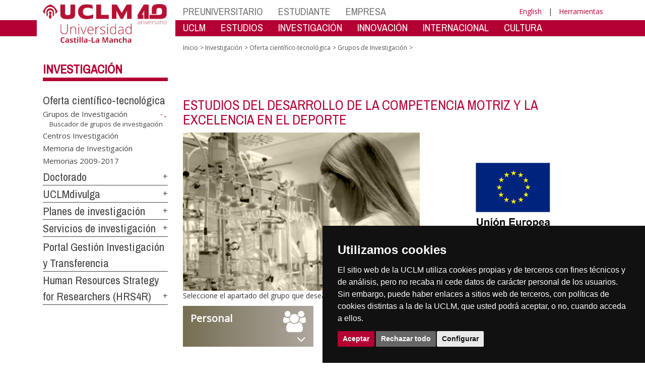

--- FILE ---
content_type: text/html; charset=utf-8
request_url: https://otri.uclm.es/es/Home/Misiones/Investigacion/OfertaCientificoTecnica/GruposInvestigacion/DetalleGrupo?idgrupo=119
body_size: 165643
content:


<!DOCTYPE html>
<html xmlns="http://www.w3.org/1999/xhtml" xmlns:og="http://ogp.me/ns#" lang="es" xml:lang="es">
<head><meta http-equiv="Content-Type" content="text/html; charset=utf-8" /><meta http-equiv="x-ua-compatible" content="IE=edge" /><title>
	Grupos de Investigación : 
</title><meta content="IE=edge" http-equiv="X-UA-Compatible" /><meta content="width=device-width, initial-scale=1" name="viewport" /><meta content="Universidad de Castilla-La Mancha" name="author" /><meta content="Universidad de Castilla-La Mancha" name="dcterms.rightsHolder" /><meta name="google-site-verification" /><meta name="Copyright" /><meta name="viewport" content="width=device-width, initial-scale=1" /><meta http-equiv="Content-Type" content="text/html; charset=UTF-8" /><meta name="CODE_LANGUAGE" content="C#" /><meta name="vs_defaultClientScript" content="JavaScript" /><meta name="vs_targetSchema" content="http://schemas.microsoft.com/intellisense/ie5" />
	<link rel="canonical" href="https://www.uclm.es/misiones/investigacion/ofertacientificotecnica/gruposinvestigacion/detallegrupo" />
    

    
    <meta property="og:url" content="http://investigacion.uclm.es/ofertacientificotecnica/gruposinvestigacion/detallegrupo" />
    <meta property="og:type" content="article" />
    <meta property="og:title" content="Grupos de Investigación : " />
    <meta property="og:description" content="" />
    <meta property="og:image" content="https://www.uclm.es/images/tools/UCLMgenerica.jpg" />
    <meta property="og:site_name" content="Universidad de Castilla - La Mancha" /><meta name="twitter:card" content="summary" /><meta name="twitter:site" content="@uclm_es" />
    <meta name="twitter:title" content="Grupos de Investigación : "/>
    <meta name="twitter:description" content=""/>
    <meta name="twitter:image" content="https://www.uclm.es/images/tools/UCLMgenerica.jpg"/>
    <meta name="twitter:url" content="http://investigacion.uclm.es/ofertacientificotecnica/gruposinvestigacion/detallegrupo"/>
	
    
    <link rel="shortcut icon" href="/images/favicon/favicon.ico" type="image/x-icon" /><link rel="apple-touch-icon" href="../../../../../../layouts/images/favicon/apple-touch-icon.png" /><link rel="apple-touch-icon" sizes="57x57" href="/images/favicon/apple-touch-icon-57x57.png" /><link rel="apple-touch-icon" sizes="72x72" href="/images/favicon/apple-touch-icon-72x72.png" /><link rel="apple-touch-icon" sizes="76x76" href="/images/favicon/apple-touch-icon-76x76.png" /><link rel="apple-touch-icon" sizes="114x114" href="/images/favicon/apple-touch-icon-114x114.png" /><link rel="apple-touch-icon" sizes="120x120" href="/images/favicon/apple-touch-icon-120x120.png" /><link rel="apple-touch-icon" sizes="144x144" href="/images/favicon/apple-touch-icon-144x144.png" /><link rel="apple-touch-icon" sizes="152x152" href="/images/favicon/apple-touch-icon-152x152.png" /><link rel="apple-touch-icon" sizes="180x180" href="/images/favicon/apple-touch-icon-180x180.png" /><link href="https://fonts.googleapis.com/css?family=Archivo+Narrow|Open+Sans" rel="stylesheet" /><link href="/css/font-awesome.min.css" rel="stylesheet" /><link href="/css/bootstrap.min.css" rel="stylesheet" /><link href="/css/uclm-common.css" rel="stylesheet" type="text/css" media="all" /><link href="/css/uclm-header.css" rel="stylesheet" type="text/css" media="all" /><link href="/css/uclm-slider.css" rel="stylesheet" type="text/css" media="all" /><link href="/css/uclm-footer.css" rel="stylesheet" type="text/css" media="all" /><link href="/css/uclm-bottom-footer.css" rel="stylesheet" type="text/css" media="all" /><link href="/css/uclm-col-izda.css" rel="stylesheet" type="text/css" media="all" /><link href="/css/uclm-col-dcha.css" rel="stylesheet" type="text/css" media="all" />

    
    <script type="text/javascript" src="/js/jquery.min.js"></script>
    <script type="text/javascript" src="/js/bootstrap.min.js"></script>
    <script type="text/javascript" src="/js/functions.min.js"></script>
    <script type="text/javascript" src="/js/jquery.dotdotdot.min.js"></script>
    <script type="text/javascript" src="/js/uclm.js"></script>
    
    <script type="text/javascript" src="/js/cookie-consent.js" charset="UTF-8"></script>
    <script type="text/javascript" charset="UTF-8">
    document.addEventListener('DOMContentLoaded', function () {
    cookieconsent.run({"notice_banner_type":"simple",
                        "consent_type":"express",
                        "palette":"dark",
                        "language":"es",
                        "page_load_consent_levels":["strictly-necessary"],
                        "notice_banner_reject_button_hide":false,
                        "preferences_center_close_button_hide":false,
                        "page_refresh_confirmation_buttons":false,
                        "website_privacy_policy_url":"https://www.uclm.es/legal/informacion-legal/detalle-politica-cookies"});
    });
    </script>
    <script type="text/plain" cookie-consent="tracking">
		(function (i, s, o, g, r, a, m) {
			i['GoogleAnalyticsObject'] = r; i[r] = i[r] || function () {
				(i[r].q = i[r].q || []).push(arguments)
			}, i[r].l = 1 * new Date(); a = s.createElement(o),
			m = s.getElementsByTagName(o)[0]; a.async = 1; a.src = g; m.parentNode.insertBefore(a, m)
		})(window, document, 'script', 'https://www.google-analytics.com/analytics.js', 'ga');
		ga('create', 'UA-3584562-17', 'auto');
		ga('send', 'pageview');
    </script>
	<!-- Google tag (gtag.js) -->
    <script type="text/plain" cookie-consent="tracking">
        (function() {
            var script = document.createElement('script');
            script.async = true;
            script.src = "https://www.googletagmanager.com/gtag/js?id=G-M4QFNQ1DZR";
            document.head.appendChild(script);
        })();
    </script>
	<script type="text/plain" cookie-consent="tracking">
		window.dataLayer = window.dataLayer || [];
		function gtag(){dataLayer.push(arguments);}
		gtag('js', new Date());
		gtag('config', 'G-M4QFNQ1DZR');
	</script>
    <script type="text/plain" cookie-consent="tracking">
        (function(c,l,a,r,i,t,y){
            c[a]=c[a]||function(){(c[a].q=c[a].q||[]).push(arguments)};
            t=l.createElement(r);t.async=1;t.src="https://www.clarity.ms/tag/"+i;
            y=l.getElementsByTagName(r)[0];y.parentNode.insertBefore(t,y);
        })(window, document, "clarity", "script", "ba2ogagn3i");
    </script>
    <!-- Google Tag Manager -->
    <script type="text/plain" cookie-consent="tracking">
        (function(w,d,s,l,i){w[l]=w[l]||[];w[l].push({'gtm.start':new Date().getTime(),event:'gtm.js'});var f=d.getElementsByTagName(s)[0],j=d.createElement(s),dl=l!='dataLayer'?'&l='+l:'';
        j.async=true;j.src='https://www.googletagmanager.com/gtm.js?id='+i+dl;f.parentNode.insertBefore(j,f);})(window,document,'script','dataLayer','GTM-NNMH346');
    </script>
    <!-- End Google Tag Manager -->
	<script type="text/plain" cookie-consent="targeting">
		<!-- código a añadir cuando sea preciso -->
	</script>
    
</head>
<body>
    <!-- Google Tag Manager (noscript) -->
    <noscript><iframe src="https://www.googletagmanager.com/ns.html?id=GTM-NNMH346" height="0" width="0" style="display:none;visibility:hidden" title="NoScript"></iframe></noscript>
    <!-- End Google Tag Manager (noscript) -->
    <form method="post" action="/es/Home/Misiones/Investigacion/OfertaCientificoTecnica/GruposInvestigacion/DetalleGrupo?idgrupo=119" id="mainform">
<div class="aspNetHidden">
<input type="hidden" name="__VIEWSTATE" id="__VIEWSTATE" value="JoQMPnJwsVOr43HY7UO00+rAfF01PRaH9YHDCEEjZrAdIUa/A8MaRywNk7TMxH3o2dKMjYHFw+3UeB3PjF9IGMWJcrgVzqTGpMpZvEqZhjP4+DXkXzkutoSGUWrD6Y7hUd116sbgwetP1vhBFhb7t441RSzhC6mSgouu7XespSPMCI7Qqs9oa7QXR9qN/b6D/lh/YWcYU3h+fS5y67diVLp+o8lY0/Rz2HIEZqPKr+0jXC1F6jQA0OtoOb16FWKMygBKYcms+VDOUpFBPwFA81bXBCi73KFPuuXQ/PHFBOASdocdWOPbD7ojZYrYan2lAqyB4xOHkOCYyig71idVVmZB8i+Cd88UCtnQ3ADra63Toc+xZcUR9vrWGVFRL+b7Vt81WYgt6oSKy3NQ8bwS7cyrJzaBEP7ZB5XuN9/AwpLd4ZhGA6lTtYdG8gwp3gwBrPBsLvjKrQTalK0lzeR1a3exxz5scLSRpufPJILjtm6S9mttiOanN8RAh/lBytOIevYyeWzIXjMGsCz+h04dy51UOssnNBo+xDcG8fYDdqnS5g4nvn7TdnKkRf8HFrlkGErfudrDFQ0qDMF5SaOrnVxDgBvoP4DVedj/EsKjc2sCai/7X2jHNsOqPbj74t/WgBO+Rf/C7Nty4C0HNSXQJBFiyLjqeqzaRMKsiDkW3YSn6zbzmC5tPwNqKX5pQR1zdgE5+8AeqpvUi+RKyf4V6uT4TWnJitG7diWxYfRKZQaql3f2fOyEuayW6kzw0bQ13sWrNVmZDhuDVjGP/FzbQEWk01ftFyzM+zO/5TciRvSh89Xp79Ks874iSAPCVGoFTUbn/p+n+5YABPab+17Zds3ZkYQnvJkJP2dp1pZvDIYRdciS2TBSHPYxh/i+1Fgj5CvsE+LX/HQJZMCZVj0eQbWVnxvK5BZoReekPkBWlcFpHbVV2/oZoTzSc/gpE4tLIvH4HCIKIx5qX2ZArCP9tJPGuz9S7ZOBiff+nhCOyMCZEDTJqNwK8qmluXxumpN/LqjnwWUAaB7zigc7yhKzvkhnFctqwp9mBt9PjtFZtTIJtJuOSe0ry+JBb25KuXABHQFUwpZYPYEdW34IX1PaTxE+NpNneqdZm57thUiMN116BEGEtN7ul9a+9KZZ58HTEeIgXaU3tIjg6HxeBmzdTv9Z//NrulAdWTb8W+XkCfQWjoRw8XFyjrMKDmEMAbgNhsuH6H09fSiicXZPnREELWCjwLIWi/0vLmYRXhr9QL2Tu1pSgLb02lRCgeT07nNI6wf7GuqOJL8uy1cPxuMKVhQ3WEKevZV2mEwtc76sRkdWEFuqNL/MGMEz5liymIEBZ1MsdlXXGUFztxMP+biU0KZa+VrsKsHmhJKc1YQ7gCmobnvivnQM9y75ZkV0ZTsk0AUlE/gRprdTARHRwvtg+shZSJnKRcuv3BDXms518bkw5UcSNCt9MvjTazqA461hlGX59hMc/U6julXoVn6MQpAeaockzU2GbnI2ofNmSEDhf5wbJN0rd272rNGwzGaM1pdWNlDS42Hic6jvDSQtFB3ZdCa8vTGOAEbi3ZXTlwgPQ3ZUJXxd/AnTifT3tdgx/k0mdHElXa+07+egRB+bwRumgH8v2L0+Rt3IX8DTOhQBUba9RbzO6a6n2hFOj+57lbEySJNvjYWODErKiXX+Wtgv49hFuU9403VVHDNorPKLWxC+wWLZOlKXh0J8LidzEQJ18ee/eHYpT94nJHdG9FqkvogBgqX9iSsrFYQNGZryNAVZEKwJTijv49H5LF+aEG0sfsVRdkReOeFNg6BzcqAMUp/nOOyL7PorSuwyvKSwAHb7jRCiJfw6mAwrpqH2Dl70QRNEzVM6X+TfMNC3N/qW4oZLAZn29YrPzIcRl4WRYBXzWjHB+MNcSE537Ittq8Njz/qKqAuLafFOodQfKzIIVMsPP2UWuQNAMj52GO95ReuF6BgVWfdcQgPRo5LpS914RwlJWrWy5YmEcte2dnftetSqFeN+YJnJ+RcmAjJbj1nXQsyfA7kmfWWlw7oLqHpadaoEo6fr3FqMbSgTn6V+r3NfcfV1BAN6UZdR6DYm8WDogn+EQ6rqyXp8pqGOx9zCrLe2koBg/ATdckgeNuHSumQkGm6P+uK+1vhj8wADYIymfheFCJZ7lkuRMhhXGPoESIAFrYbB+jlcgn0r5+wxRwUlYzxbHFK26CQHVpuUCI3zCs6gkwDqggSAPQF1o0Y4jlIuIpF8TwFAiH0CmWKKi6VmiB8P8bSGojxv+RH4mIxIdn7QXowNgwqSrr9slQ8I/ApFjG618mSb6LR87vtLWI7UTOw0C6QZWjTPyRzIwFPYX05rEIDbBm4hLDPU15EylnYIKA7WUElT9peMpdWl8JeA2k10JR3im/XndR6Tvb8uIGhLOAa+Sldq2kRIKBwEYVwu8bBjbQaU1cWeJXdGe1kk6WGm5uyId+gl5oLcZ+rXKVzXm2w7NL6Jzvb9BgBnxsEPk8aNvTuGkFZ0w8F/VKJblAgJzasSCurqI/IxeVZVTQo6jPUybWMvIBcrMU4g3wMOI2lRSsGC0lcpRC08oeyU4R9HlegudKxEdT1ZdyGHvUZKbXWN3D4YI+C0Vf8LhC8pAEDbfvfeKuPZhJq2YHGqkHR42VoF2iYUJq7j/GYRKtASCGRwuJmtQlW0H33f4oMi8a4ovvY4kj0SS2zg3Gd6xoh2TfKIXV3HmUoCiWodjryz9Mg0T88j5JVgpQpfndWLPOd12EhNC6Kznoc4Es8YgL5DYVXGlmiMJpM2AcM9h8N/YXW0hAdKmtso+WFkRs7AUGQ7oYPiwztOmNSuYOS429Wl7sFK/eLNKRCXbFqPkvtOxwxUoa1GJEd//gbop/B24ixmti8kx/btViePG/s8tAgZ0tduh7kFdH+OiZLYGUqUfEFl1p2wZpkWoN+frnr/Wu6+9FRfHCdXr8QwG5sRQ6mazYlPF4SSUbR7J5JcBnG5kx26GzntCTxjI/R8ZS33A/6cturNzGZHnrBOVAWW1yOLdGab/QOrO9FkhKWfkvoro2OyqT1W1CpgGK/wB3EXQza1D6/A57oNn5lCgnydusVEBC3ZrwAY9xyVtDxtkoNtMeWDjd/mDm933GIHOp0kgBLeb0FDvIeq8bpmtqTHmyazigG4t4YVVBQ7FUcfAFyXcjizYxn6t5+FZgm8YNjxaHZTX1AxT24Iu03HQrMqYbl16WsANcu2wDT0n7IZ2tUumLdAqfgvxcaNChWODMEijDdioQ7CpvPplb/+QuU7dAowbaM/bIfReSo9Tnn7xwkFjS9pyt+aPNFqoZSGoO1FzM/GhG1WYeQOL6+3Mj7cifdP4Dc4X8AZidRh6E9dik8IIrCWR45Z8gSTPo4JZgT0BEvQvyTnO8LnCkOgDboS07lD1jX0Hl4b5WzEIDvmW4ByoRnIpGMaoMF/02qw9sNMKCXnwgXA47gnX2ymaTVyD4vbgs7xFuEH6x/7XF41OKtr9Vf67yzEpscICknwLieLkFVkOf2R/cOIsrZgA0La4qsxCF3SB90ie2ALDvg2umcZFGf89KcN9hob9bPQSM/I/2PsVcFEYJ5v1066x4YGUJCszxG6rIqhuLM5KbZMWn5A3xFvadiapZbX7cdR9r/w5nzTkLqzBUB68oArGTu0bTYvEr1DE2hzwTNcnUL93HiLeiHkeq0aPvlbsJD7JRRDa+sU/kLpS6Hnvy9g+Tr6pbYxsRAVLoCAAxZ4bZbRVTvDja525n2x7jj0uZZMpoBhSrmaphxoPaPwb6Yby/07mw1FGbccCCg8UqVN1Jau4OjmpZhTHqgeh2Y+tdCo3tAge0AIZ5Rxf2wF8Eq+Oc9nbhx3eNedNM77/Q/6MaX7s4xJVyBBqLutR37/Y7GOCUZ7p1qqi+YEa6ywZ+xYC0XQzPpVf1nU+FXIRqTyLE30AdLTQdl39RpCt1EkDsWGuxf/7I/vnszEG9EiiFNgqtMKxoUHROyrbWkkID50Rsutxf4w6tKWvmzegbyXOaNlA256eu5sKMz7E+H3wZvngDUMN1AnLX3tDun5LJpsrQcXXZocx7PdZn9X3B64BpRKwaeALs7ST9rIrllXT0wbtlyMQaxaIED5IzJqs4cOLOR2//GkYNNTEidVhH/ygllMbF8IGe+sRiv9BPpgl4odnTItERsM91oN2t6q+ZALiZmYZsdvF6Gue+32vMi7qKAjqWInGdqjjMq5wwoMwlHYob683usVCRYmN8fl4GYdhJL70ThFPlvX9KelOw56vlXbse6HPpuGz7F90Z6WIU+Nslh2MaaO2hp6NuJu10ux/Doxsjo+3xYcMC/PVFufe3OUF6KT0naA5A3d0r/1coQ/psm05mdpa2QVyb3uavprerWFtuI5Tm9YNWMzmZsgNtOTdVDQR8nXWrKUNp2thh2DWHkjK9WVtvVYGlWguyMuM/RN4OQ1PjLmSCoRIdcO1MM+Zps2J7OGY69OkPtRyfCTVNToRoZ9Tx4b3BCuTE/kSC+nOj/Z5hEuszeeLdbjA6HHdc3tjt43GpDPxGcGZ5cntR3lmGmJqfFqmC/HU0UBsVDfKPFz+GPGqqoPfUu34JBKSQvcRRJ+8KxZGtsD3xavgBpMQaaxsQ5jexgg/DmeU1CtIdBoSEUDQyPfGr12psHf5XdQyAruNBn+kWc9YLwd/FZ7GiWFKgHYmFOeuAJHHqgAwDXqO+EkIToWZKSLxw2fjfrCF51S3DZyE7TUU0Ev7ut/[base64]/6GpvbsitlpY5vFuLWF8jErXn0b7znH/+V9XOsvcBlX3JArHtzxg5I9ZiFxuw/ihx1v/Dmd7SBo1ZIc19UtURZIdmNYwl2d2Ex3NFqhbjohsngEUzzh8KWwvB+iD8dj2UdlRfaARxFEVZMiWssIc/[base64]/qabZXyhUyfSofTT5KAnFYIInw+Lf1XHN4QnbbDlVbgL0XbFWj+FKJQL/oDFsLNKKVB0F0RNvolWMepH+ul8jY1lTqg0xcijAc9AT6kQrxsh8exUlVFVhhmMX+hOUhPL4B61TFXDXmgjeCeLLLD7b+It04JVpbyqKZT4QI0d2G0q9ILcxL2Wlet5qiGwi+w1/zMEtlfJa0LzvhVbpD4gqcKYFPTYDOxZel7Kio1ohRvVVjZRTHr4z4FBowuD7NDjNoymz+0QG8472WQiKWQpmDy9NZ5LrCPlojOQqPctGhJZo2Hrc+UePbQOgDnkZCgFG9Cc3Tj9vETL/Radqc+2AEU8ro5pSH8Be4oSmIvFsALRnYPDI/[base64]/1DATaPS+kScmdLNLXZbXSJzA61uWPDbRqjGV43oBMSI+gROCn7SHnzWbs0f3UxG2X483mYgp6mvU6Wotig81LrZCHZiiiSUspV5BzE0H4ddIiRWeR/D1Vcb/oT3h8KtUIe9/8Oto2aajwsdzAeYOCjm9Tc3ihzhjEV2/AsCMVtEK84hmi68/hccNiLhImGwmagPEmZnz8xOtLYOGQ0mTe1dQeGL2xBIgaObodt5igEAv0urXJYQoONEBgbaP73ecFqUsxdwRRRsAqg/DfWpOrbQ/[base64]/xE8jo+T01uLXvSLP92CG/y6riAqhDpHFH3BfAk+vemz3tSZ2vyIieyINnUdrqHtK5rhYPEIwfvq54TtMHATu9wiFkRRWHs+T/vI3X8vNcGNS3+llMs5CLUZ3q4R7HjDBfnBCOcoeP1U1/EiG5OQiW0+LjMlglJ4Jp212eCoSaK4Fd/LhShVBj+khh26rHen7YB6b9zaKpGNp9rsUmxlMCS19u1S9GwsG2wHtlIj6vG3hkPIsGxqk8csGhvhjK+9AfIKzSYhSH6dinlotbtXy1u9Gre51I0pDlhUh4a+2zpjeRyuBd3/0I2kWuOuX7FIZBUv9MJZG7gEKy/l1iUriwv//OHcJTHPyZwURciO4q86YxGSXV7yp3pmEr+k8oZI5XLcugcmkpMFWTO+IFfSzycZ0Yna9GqLJa8MQgvxfeHzWALWjo4Ddw3gPNv94poqZqV3OekaO3XreGCqW4NAlkDCoLasH2BWJb2PZzw3W3M/TnNYRjQHdcSGa1yJaVW+8TmPmgJn7BRk+4MBGR4XKSdW6zFBJT1xwDvfZs0ET5HnUY4pUEg/XERFmB8baGWEbIafdOwY3voS7L8dqr3sYotA0KqZKrmNE1hT6ggKVCbK+sK/b9OoC+6HLAlsjxU/Zv4DeykBnbM0CSyh/8Fv3YrWHIMXbTQYezo4SnM2dylCgPNGc6LPXEMUWfzJy5y+ZT9gtDduFB2l4WeGKY9hZ5GalLgXSQ9e6mz8hZhMgjfrz+6rxl3Pjox6jPH1FBzEVWwJfftevVYc6M57hY1HJBgAnZ/wG0ae5buM0okwJMdCIy80lD0chMkxQp7RGA9RQ93pF7RdXGF0l10NNqfi+e/JYlfN/yWMsRZOeOuHwcsbeYlQs4s6DFIouEmGdXyHhvRKMbWj6oKHLP5s2DbiMk5dYtfupE2RQ08JIaxlW8y0AP6LasfCv57gIv/1YusBEj/PMjh9pPaHTz7ENq3JZKIY8ILRUQvFNHa7DKI3yHgkHmA7rrms3K+/3Jvb/nRNC1E1kOcJwVI16RUVK2MvZiqyAJdiDoi+R+G9uWg5m0u00dsw4Y819U9Dri1viRk4rPO7kaiA4Rp4SsWZTiIdFXirjVKo81hKf7eSc5Hcx4olRLpq87JmgHeURmxmwlsKyAXLG8nUjJUYgSiBhEfQX/[base64]/tHFz6Fgza5dD7tE0EnRQ9Fs7BboX17w0ChcS/7IISuN23l00NRCvRb4qoA0mhqII5aQmcyC9ZpHg2oioGABQd0NHQyKpM1UP2+xroV1ihlI95KZz69O/py1BQ1Hj4d/AGZAKZJ/kRf0Dcs9ojLY45vB7RNZcNXVwzW+kzYIUU4BwzwR5mFmHUCcl7RUuzfV3SBWg8Q+V5a4gAcnAltVG5zFEbW7h8RH58+g8AMygY5n2lN0EJ7mtKUn+oHjtp9acSAMQtzWiJ7det8I9HySBzPGNP7v7Yqs+gNJRzSBmvVmfPKoNT8HMR7Aov81/XYZbCL30uomy3050fa9SzO8pMGgdEobCYjkgxm12D/Lk4CxlXE0uwUvQaRIyvnsWdGeOX4p5sv9tYyekjXDdhgJliNWQ0s6ZbyvHSAccWgZ8qj8Iinp1FBcs1keaHfGvhvw5YK3ue43aReS4zf5kOygQ+bkcllQifBw3r9JekNHR5zkvwy5RYqzPZa5kzgocfR+6oeV/j+Hknw69/[base64]/NLnz3OozkuE4zfRsvOVzwTQfEhFL7BLnYAauT+zmp2jwzuzs4cBrnvMgrlr4Q7dzU+yP+SfGv8FR2nSZEUgschEYif08Ah6o9THpz7sc8de+b5AsLHshN/M7HwXSLmPcZwGXMAYUtY8VV/I/cK2nO8AdAdWW8UhZXDL0B1GLTp1A5MqTrZ6/SY/mEOzBKm1Jn1XawwcivdtXnFOO6L4VEcg3Kxex8zouBGoMJZ46Cw86lbAHobMYX2KPgnTTa/lK/hGYcXFsoPlOhPYiDyQhtrw6JMkTnzqf8RH2TBHondbKqeVm7yNRBNI0wyHJQ09jXuSqrCmW3Ipf3rl5+5OBoBDVseZ6CM7x/MH6FeT1JLJTYhkpSHam0DnrYjzbYQjIT9t5LT+saiRRkC2/4qpncv12iFQs8C/QnvV5GXpQcONZ4Xe+VoOxEOCxqKvXkRJ7TJdKb0yqpGSLUamfUvih9e6gag9iTQIuAFQf3uKw+aa5BVFbg4kWfCuIQRhIKZXBGwcEu1QBhS2e5MdLEtslqWxzf72wALOccl7rQZo44lGzA+nbd/Hk+Rk7I0sQKkxm6lKWCQrdB9gVP4CjAnpkvjLcfOt65DF3W4bhIVNVdRSc4bZKPLYGLa37Qi1kJ1o2osmnT81mWzZ87OgCKaCsAgrVI8EgLfCEmTxZzar0JPEDlZjf0hKuTMEXk7Qf8Z5cru1oRX1lpnRY8a0chDJMgcmd2+G1ERWaaAqf+/oBLweuP0rrDBTd9JsKhx9wHi4WXI2E9HE3R8t0T/EK8gq2fR79TQaQHP5ZGBTtaehVE6z+fu1h7/26XswdBM22kHKN4ExYbrK9dadbw+RymKkOR3WuT2oDOsuIkg2EPvPmrQETlrIuYrjxHnrHt6pyINiLhQ7nLNcvhksz8JkrUwwlDDAjq7qEE5M9YI2M3Ttuyh+Z6/wOF15aZPE7puHnPcA9lRw97SZZP1l9/R2bmrUh0rBsPfoImxfsjMRuB1JUm4pwRD+vSpnt8EKsI1Vl2Bftstzu0dmY0WlaA+lqrdwSwJgX+3/H72p3kN9QnytngrY+MIPXUcvZHyvLUABNITYKglrCBAb4DRsPUra3RQnEQX9RDA3uGkpXflEHTPkvJ1jPbfSC4500DRRoqAzsec6+4L2c3ShVwyxpoMcyVvDaF8RTVs/iCQm4/ys+Fof8BT0SqsdCP3Z4PQTxhLZYknyNxJSLhn1LZkBCFbK9zJEQ0UsN8d7ooOaYgmToJ44qjmt6BUZ5cydUxyv6Q5WiLHmno2qxsGbo1x/ykZOLzMgnqAZJRMTWDU1BtF+LMpWHSZiBieTDDzbOFRvP5cyoPkEdFqQKhrrAnHVtDFfPAZEXOS5nDpY4x3N1Lc408R2Wi6S5PiLalXrHSZjbSQbhEEcw2gPwM5VjNBX7HXC5Y1aoFsBuSNiV+PsWFBObnAs6c8VUWVcg7b/CY3p1e3CcwHh0Mo8ObL8/VbTH5zB5XWC9MGiAsN71ipYDPFupGXMIe2SxGn1axQMBc4dW64b7rkJmqWEa0X/ordxC9bCo2JAg8ZIc5rd+eLST1oPmDxM3Gg3hChA3pbLTQYXp7KryqN6XGxchwX+btRbPF1R2vu6SoGCiPe22pqLaWfg/vhY8wSDEIQWMCEhxLIuiVmCl05RcCtfoFEc92etNzcciG4jUBa51s10v0TywvyadBJbxxGrFdqmG65siJg5JYC2E8Kgp8ila5V3IwZpVzWE/c7rPT39r2uY28TYkYVlXbKowB5QkE6hi6N6+rB0QUMvNUh1To0jLCLAjd9usfc0terhZS5oih3s39JdCsysolBgsmWehybUeU8JeJ0vSkXAxMe5S9ImuD8wjtS0dCGei2jKTo93Kz7gGkXEUNwirZhuLUdncoEkc2DkrLXtAs/XQfvQ5YNtND9OuJ/SBDD+XcbsdtvWDZpKPiagV2wMcmJMlxSumfVB8Pq0iQ4TIorgQeHU7oNZ3ofCy8FKxlXI7qmpuCOUpNuQtjug+eUwaSXJpTnOq74tZCcK9uKZJKsYPhZn362QPQfNz7EwoRm73XhyxMUQqIrcjk7s532ayihAZYBIgaJpqiCtuYdNnLF50QIY+EHLDcYE3rV4Ix/IHQRXdeTu+Zo/2+YY1UGfjUjymzmjHTIYvw17VQaJ3AMXKrXUduvhRsogY58Lt4U2NGnAEn8INQcTuoL+R8ROJb4LruKZATV+XfkUndFvM5R3NeS+GQT7djts0//7vZB2duMHoaTnt7UqFmoJHBCm2diMQpPdvBd7XvJd+0ww8d/TMnDcuQ/x5r1vsjac71ihU7AJZEkflAHK0Sem6z6n4VJWCdMcTAaxWWgvkLqp142qeC9SCejECbxfIdKPhoEe/lXdlu/1Mp3TUozeU+4ecU3scuu1HGznz/y3Jv9443XiHatSgWvodwYCPGhxMF7Q/KHwvwou6q8nAJbps7ApsQEzQuwUzPwTc0G+AfmfLdOxsdOku4mObXrZMHChdu7gQK8iMfTkLDKJxPEioJWJ5AzaMrFJwD9XCRY1cRrSibgaJ7ly+jYh0X7BPCr4gh0zxeTfVawu8gIg64SXhHyfxfMC8bra/gH4uSbEgzAbPC29d3Zm2bnq2rIrVOfffrJCx9+Si8q3R6iWoLBPY/kWOUqlY4eg6JtbJ7JPyVZZ6rPPjqpk6bfQ0uPLNymbQ9YZEDC5dWBoU+5G/591KnhU2voN9vtjqZdXuwoSEA4oW+gXNg5SNReWmK5IwBwhR0d41vTcxR5GQD0spDrXyCu/Koe/[base64]/lOzPOdavrnBuUu3D+zVRHhHFxPduR0Hebv2oaZivnfYC+rfUxD/xmuFEddDxeNa4yiMBdtnVFgVYMVlyUUOqCo52GvWd1A7J1hRwwOymVvXLFDVgXK7i8s4yQLdtz0BlzCMeknZdrB2BBMCV+fmCAWv99UE88uE5fHAIdNsFMH1JPmv7dIPFXQrMOSUcKFuAo77jCNSM07J3z7ZGc8CK6SodPjVenTTFzdHbiWU/rCjdsNGjm2RdxQG/H9Pfoj0HzUDwI0ww17n5TLRXzfFm4eZVdrdgcMGl9Li/fiRR9SfoOA4SqUcNPhux/nF7o7mzFJXYptMKHHKcRuS78Vogu6pMpyJkyb7acmlii/Q38gYjsbIrwUPPK6nxqj1KsCEVShf/+V0z6sayavu4iHzjQxaUCqtICoKFwnX/1vOap3mRm5nyKf8+ZMd+tbw9gkcuy6qE3wlBgWak6y/Fq7+dQByOlSnVoWhBFmCKTgeWF9p2hITbvPgxrQeqJ2tl4Vv9gGGRyhdkPqDf4k2vkzi3IaPmY5T9RoJimqUcXCpPDLdjg95XoNvoaUpfaJeUlYA4QmxZ6ljmFHqBqCsnrweoYfSK1ofQzcTPo/oeRdaEhsf3t9b98GwBW9JdegHRFM3+9wueTbr/m9bntRYGf6reb1LHKutW/tIVRTHksUbMrZKM4g/vc7HKmH8lw+eHL387ywHGn2GGv5Cl6vsXxoo0GiXTt65t6qIhK+6MsZ+4IlmKvyvyBI/sbZX/+8vcp7/mUW58pJHYrZN9jonYwe3l4HojGGoZSxu6gKqLX0fqhdWcl7jpShKYjnC4a9r4GHJX9/VVRqdC5U06Qkftl+qagyjR3tnrFrBlJyi9dWb/cWvY66ZtNBowm2Qe3Qeo16TnnLgNI5ii4hOEuUKkvZ+3otrUFxNRKHy3BLd48RxromLsnPc2l4ikj7Wgdo7uTzed3YQg46JsKBb2XOJzrrcn2hwnpdtX1haJgCrchB7yby7Mwg0Sb9LvR6KLfP5UnsQFm/tIgSgoX6GRcfm+e9kDRJKHBSIm6YM0Mbk7Fkef18CQXitmbGm58qkzom9lEwCFZIogQNr7rzXwi6BmI8XL6XgWJeWfp0tEHsvzJ2n9Ar8f/+K+2YAV29q6ESNVyBjqEpHtVyKyMNdG9oQbFmfEdPyqYL0ckAruSG8bQ/pf7RgQlusTBOHSTktQzochkDU5FncU+9PH9PMr43rt6Mc/[base64]/WwmKiPz7DenpSNu8HD4diddQqA6w93h9KbIY0XTCM6BemLKdkKEYVz1xvguWBWCuqhTtdDyIyuV331TKB+iU2QK4UW6Q5xJnE8uIpj2NbmrgFRLnmY6p7neg+vZ0MloMzWAur9G8Sfo5Ph9Q11oOUOKpvORUFYRwFoPdYBSST6Q50YZsNUwXKpTZistZ//d1J8kk+fiTDLd+6/wvAObYNHif3u3xgBPla5qCQaZQXCBcQGcv23wB8oP4CBffeTEA2BjQIVLqh7V74RS/d12DYe8Hqpltf1uPVhGM60yLlAvuA0zyExI2i6ZguBnOrTLo7zIEk0No9HHvM556HgNeX1lNWKBDZTPrTPaFwAL0GVxA7uy7zh4En3WIaFk8YEb1UnmIfUG5ZQhZgkdS9eS5dAoWJ/tU7UFgh+AsYuIMqoM4mlOcTVOm7t4JcN4zWl9C2cF0braAXZj7ChpGuD+4Jp4Ax2UIUDcMTkI2RszyDe1CZBSvVUMboTEG12K6CgHaLnnl1blmpMkueUOdLqH7xna6ZmYQSq9TOMEbjTJ2720IuCFD6P/JzGr8gHgEXJKTSF+uJrn2KxsaaaL0iQ3SXeyeJ8wMIpGihqRnxeWFNdhrzTAqSAZ1u9Z+cGf3gscRLWChaR0M0o7vR+A31ZIHxN+zA5bA+0X3/dAwMsrir7umcJuO2ZDY3EeZWXOzvg3t2I42JTFh7oThh8m+TRdmAAQpi3KBrbb9W+hC5b8JYmtayW28d/ScA9Y9dJA0SbwD3tZIPcjIN5q8uZvJjtfi8JpR4C2g4zpwV8m0e3uTZ6LXZu3MWtfHDzURrqOxH271ony/tBrLuzdcmQ/cpYhJM7uepTELsM+H9dE2RqK840d0ySoUwjDTLVJGY649BLMw/7rWavb3S345toDPJDfoi5qA91e1mL0rJJGTBmXY6jiy1NpwnsSj2Ja6gwEHeZk25awhsYaEO8kCn9eeahT3zHEf56f9rovyncK9Z5askl0DiRXfYDJCpsdK5Qz9D22g6Uft/pr37WLknOOmEhYVLCj4fkTByM93ujf1J3/4nbQTvF6VhAOW09g5LFu9sluf33a7m85/j2bAobRVEstO6SKUXGU0rVy6tdUYt0ufNcuKYZ9l/2V10XB0f2ZycZPxwS5YDFdFAXwms+aN+dVf03j+d6x3DLlpQqeCipZmWppHtfvSrCMProrVjGZ6IQr3KbZMOHRF78L2Tcy96xaeVDShU1jxuwA+m9D+zA7JPVOb9oydzeqMwFjejy2dtIQbCYcY0gY6yRKTcBZaX7/H+u7Z8ftTmofk8IK4OFoYRUcI7m9jKK2zEzMNdch3cQNfzqZT7Cful/OgX0Wovlba9nJaOIdhjKGdphavtL3vEWcesmi2ekiWOIcJU62u05Kufwru5/paHoFt43UZtTo71ruDrw3Eq81b/y0AXYYdfXxyyAkfmdE0iMr+sVU6fn1Hn4ziEExi9O0fckeL+UbqMZKVpZxI/rN9pRKW5RCrDhAM52ThvuidsyafTe1y9UklY3ad7yON17nb81vvIiCip2ZNc2O9Try959AxfSp2Pvkwdyqn0UuuUzJ6EPpodDFILJhyN3Aip4B8nssiTcCN42d2GBxI/JNmkC4y/+2qRj6vkO98n5EZB7H1P8vT2MC+031I/8cM+g4JV3RtWwNTvAxmRJpApnXND5HAIwhKe7GaRu0/tsVxONeFZIsiagHQgIe+Jfk/Ts3Ctd0A0DUQo+QeBNEQSHecKKlgMzDNJURxw+kQTmt2jnhpUNH+vMK9XqU9YCxpr/5IXWk6lTrQBN8fJ4mK/jHwUS/DGy3EJRMBvXmmoylsxK3ZERSXurEOCMJLEAHC8tVO+mnCwUtwgAJLcQrGJI6YQxG10yMH1fhCVvS/oysYfkD0EGX2EwpCD3+e6x1lIy4ySMHUdQfiT5Gm5LasxXze+HTDvG9395G77AgxjyfRLhHTA+apNK493whLQv5XRU+5TcA7Ub2mRL6rxdvaNSwJGo7pGHCaRYB5AKiUfvjoqSqJ4YjY9bMsVlbkSDB22ImNVk22PVUWqSgc+aAE+sk801n/pSUYIUmIQMy8r55ndWUpduh4WuPMpkcqjnet5y98cLrDNhxXxTlMXkIQUD/rh01RRYgUtOOlQY8bx059QCSFwgMPvblEzYGAcRUQXUgc3B65Ve3WCq8a6bxg6LB7nb/6jRz1I5XJ2ZjNFzs/LqijeY596tm/cfSSZcm5SAzZUNgH7wf8kLU4IfmmCyYCrJ1lDZvhnA+fmbMdYQEiSyTcpdDypPJdHjPDTUaTYQb9skV0kqiozFOCGU4vbKP9lXg2NOFrTW1SxLWFmBEWnUr1uWA9aQmI+nRTKdxRdCVujk7HcdisOaP3VEAn9q4TuVy3ifw7j1m3Ufaum/ML3SIe7zv5/K0NnwTSBHfX3aG23ypoUg6SyXP+OJlV6y3kgHB1R9L2bP8sOn00v5wB+S2FBjO6a712Zq2GUV7OQAHncONkEDecmyc0m0ABTOWiDKSu3Vk6Y0/86yQb66MkuH0B0i8QX78yl2PBl5JIdBGvh5WGkH2y69OJULZMJEB/yvBEWdOBgEj/OUiTwk7BYcj1oeLPF8nn3B/kostBORAbHKn1/nx77PGBG7YwUNPKFhHV+kab0PdT2d6xm7lzU0ybTenRviVAJ5O1Ke0xtYEEl0hNk/[base64]/6sEEwfZCpzKExYsKOY61byIZ8D2CeF63hVXrT3g3jKoUBYCBJ0d8/[base64]/eVMB5/ni/rPC5ZbhKYIYpNIyjMqwV75tTfaWulP8Y0ciPDqhabp5JiBleEnFcugfH/Vve6wraJiSGgpgd10Rd/nB+6Q5ydVeEqw9gMnR3U4XXX2/YOKAY2DP2WNu+7fpX/9JOw+PrKcxLsCFiptHG/+xTLKk+9MWGkMXdeP6X5vAUg9TAlFdsc+gxdSE/3lbcAon89/5NbJviK+YmeBLJgQnwy8z4UyzgCxxhA+RJLz+2Wxs7BtPDpRggeIRoONVt17+1WXEWjXBaAojVvqGdzIxLJtAmEIAWYO+8BX0KTDzBH14euLSEycc3MFLqB0jg1/8ZWHQ5xP1hHM9Patr7jaxrw+saW9iKgMNlq2ASbvyxMAZS77VGoVfdJg/Ey8fW6uO+XCBbbw6xogtXac8pzBjzYIwV44BfCxwoMPQ0IstAc/9wWzlOIBymb+jqIQQWh8BA/qcxbyYhSMcJsJTWQtaCIL2Ss42h0spznvJ6P4gOglPnmhQQL96NetQxM1IXryzInkQsQA8ChUk+B2/GWboJc3+Pid7sPV/97+1wJhULSDJPk4Q3Ek2fmCOlnEkpEk66baC8f7t//R6hfUEm2VmsBzHy0TYq/Nv98tuAWjVjIvGtkLlEVrw2ALY4CYs3dGhElJqcz9FJwXgTdHNaL8K0rN2hoZx/85tRrAVHpXMh5R5Fj2OcQWsRPtw+RfKEeG4TgKQ/ca10ZiJY2lFWESt3vzEeRM5PX2riYRTZo3aj2bTuiolqx6MUtUCEl8c3tLdFKVfQ2d6U2+DpaiHxxH+04Xz5KMM6c/N4hOvsX3PPz6XpJBMgh7Gvjg2ur0aZEY6hHVDd9ny+JudD+dOZwlS5xc5VcJGtXeoWVsUBG/PfLZUHibpBLNuoaddSA+PzQBX6zMnH75k4808ZQUlAXhJvq++NU94PbTNs/y3peca4wJmH1EEnSuSWFbMISDIiilghpgUD96ybQax0YHdKsTGe47z7B/Ti95ohuQjwVCDnE2hR3OC2sFsHf87/HKrZ5Cvaefm5MQynLYv5DEjmYUPVVk6SwUohTQYVDHUU7Ff6oEcVz5xy2v3M/6RsSgCcaolN3zG75qai39eQKb67ZZjTm+3xqNf4gx2EGboyV4bUUFNakFpjrH8rax2Q+GX8VPFRndYBtuRIMva0Gqjy5KgzlZ81UW2zRIuGkoHRL9Xfcf/oAgIL++Zz6+RFYr9twOyrL51ivLpujcJoMt0VQ2W39M+HCeg9NpGDuglkKbTKNbRP0tNaYRSfcFb8w7PacaAJNlMQxgbfTyp3bdcCet3DRbdi44MQjsVoh2Y1fKiJqY0AnoBKcJI/HSK43ZoxGAleRnzOhyU9xnDVHXRGCNHgfCdY0P7KBCCrl0YKwvEPFqX3sCfuk8PE0nXO/kL/1cfVo3x7KEwhJ//sMgbZDLWjwxWKfTaD/HJYhrKy+g8IGCiLKcPpd9vdbTAXKXRr1b3WgLNM67Bpe27AedFNPCvD/[base64]/RpqcKBCqPpd4XLsY7KoBUBjmSbV68U7VfzbM7H2GtT3yboYs2ZCB0Cs0sDD1D/WISqwagHhyolHFd+B62AhqHNMUnxymoDvL4muoc5OLVwvExaiz3KJjH7eK2dwh9AZqpDFR/crErh1emBi9VispaMbNeg2M2eb2LOIrNWkP/6WcYR5f7Cea+c0tB7UO2YD22ZBG6I40yW0/oYVC5nQz7dhCuSIrW7MzNLH/1oSHVvLL4KGH/FqNq8hcxXjiczknuJnznTbTSsRYUvgyhxJMPxPxLN3rhFrTqTU86jReTx7h5yKTeV6F0qC07mQsLRe6e5Y7SS9g38tkTr3/F8ND/lUixEgDkQfE4zddRdQTpjdWZ0HAoPj+4UQLYpvvpZjmEtnI+XTiMz+6MtznXvqCoBEOMCXC4qoaN1hT4jJc0Sqkc6a0XT4eV/RMUFXd2v7VzxdySCcci6BDCibMhuWlPm+iP/nA+SLmrPREN8vx4s+HzDy68iFHZ0UySFZzuP0GgY2pRALBBMgrBcsnUR8f6y9fw4P2IMzWU9qsOv56Sm3lc8gnrA/kcATpjsAwY32wHaP79O5Qkas9HZJdHD3Cx3lMnFqXwHARfCpRQnHsEkdPgapOh4gjnmGLE1DlpFc8dYhr6vW7zwecEl7keapPI0ffTKTKDIEPt6JziAD/u1MzfQqWi3jdxK6zeDlobyyRBGXqPiotLCWehj8UuICVKVw4Eb/8Gsa/[base64]/WogolpEdenSBhysvMhVuRe+JOjK5Tdj1cUGEjpkdoM65FLhN7R7lkVuBrHM4q0gsWhnySoVlmGLTrCsyhCkIPPTiBJbgmJamF+hva5DZwKgz6y0JlLurqJOenv8emcYylAleEz8yFLEMp77S8RuBZFEJ1mIx9cAepfAqYPA5d4rp5Z2ZXcXtgXEcP/eBlSM+1pzR5VugOtAAJil5RBtCtAz8VWLMB4tA/HCp2nd+xt7z5avYkHdziqMH6zgZdly3Es0f7lh25mPogU12ds7LaxCyil0aGBAkljPfci0pFFIeevrTdTDUdOR2cVuqBloGqOYsjSCKAgcvkFSakzeubCQYGYQoHoJI6b7M3dsCbl1a2fIu9gKkWselyF/DRAmpzLdLbKAxVgduQz7XmKLYmtG24YZXsonBZeor0tQNHYq70FG7XTEZx14i+Bxi/F4U1w/[base64]/W3ecyYqL/TMAfwVR5oqonXQ7e7k3b4KSeitbaZTytJzgdvzPMmo6GaBtoDBjgvXmDgE8a2n7+pUngnqRAcPIBhpyI4eILFF+nMn4jw6YhU5WvJOr5ofwGhUyX1LZchg03Rth59bC22lphbYrJa/E5fGKK3twSeh12cMmjFoSAuq7FzVwD85bYzKF0ebl4lvGe3yZ+ecmYcbP1uiVmlwPRasWTmQ3yW71vWQ7jU3I3IMWjb3yPRI1V27Zd/IiRPF4PpC/pP3QIkG3DglIAywBx4KxTOQ1TGz9DEHNSZZYhyJKnp2WBotXGzjhiod4W5e/pHxwjFzoRcwG9HVXpM21Z4CcoHbndR6Cg8y4cnN2y/[base64]/k1Gtorl2F2i4Ci/jPcJ/jmPEd3/gvGMIGjH35953tcWWW1oEqRwLWSGrlTLo2baOhi+wVtdLqczt1DS1J2hw0hlwSkeRvhYeFW0Lw3k8H90jARt7rttjqdraSKBpD56Ow9geDRZAi/ROy+e9EygWU6ozTgUd6YUwHy+pqvkBBP5lCgveyM5Uv2Sdk4DQDf1Euv1u5Fxj2rT/[base64]/n9ckVCMxKcRpr0vZbng2H81IC0BXVEZKNfYLjkLe+qfx3pWaplQQ7BuiSxrt3JXdwmPupuPyUvFDpLALUbEHuaOff+G9y/hgI7wohTGAVp66VO6xcfXPncMreQsH1QINZw5iFAhzKltbDGCFEzMaUT4hEp8cgYnl5Y/sGnSzKXktsKfl1dh29rMzcn5nJZG5Ah09VYjoYVcJANroXXa499DL1dFpVQQxiE5nesI3Pvf7i04tyLTqy4wWGx90UZ15scF0qJ+0pZ/JVox01C/[base64]/169voy5Ge2khDbp3Fz3HcM9WL/nwZsU3HO9mjIjmQ+UniBHYiFXkwQ8ZCyPJ/OZeielyaWLHYrnB2KurB270QgfeI6ae5IYUhNwwYegOnzggUhelYO5SYzTza5Vwg60W8wody65SkIosba77ef/NIwnyXyBVmvUFd+NkIcqcFBp8campB/trrRtqEJgjebcr7//gF5q6ZUnqiWXrwydvQHXBQDrstqHjC14fs/5pMOAwE26yanixpDwEnmw13NmVDpIfVma7rDyofMmQAZcGg6uGwqJG80o4nK/QFC7hgFlOOF/IuiuZGx5vBT0lykWSJFuctY+VF05aGTf2sb9xGZQBWKH/fiyBzOUA1ttW4qMGA+ohIIt2nm70+WCxFM2qUeAYCP0GqJnZumW7bYVy/H8dJqAIwr2Nd89CuX8oCnLVb1YwiBR8h+k/TEXM8b+amtpxF9xBGVQ75cO7/O2x6O1J4Q5JSamzqNcsF9I0tJBirmFgPAwKAI3JkEeYjljR5Ph/I0njXyMKwRXKHUEnKOJF3LI0b+alDzM6R4xu4GY7yBqAOKqerYC6wx5Dtf6zBuA4yfqUVFs52sYF0wVcnM7LVCZIcqmNl3qd/o5xeiWfkEvgYK7TjsGnzIKcCKIx8sKon8o3yeP1k6O4fER474YluGa+9kDqjq2/UVDyax1dQxW0HSIvlXCFvUSL3rdF3zGmByDesFlJqT8n3j5Y1zWGJk/202ylpfr97HynB1X8iGvmyGyyW6UkG17frWbQRsM3M2RvE27OJ+axYlMtc7THGiXcki2tZqNXJz9Fu5rJnlXZlD64+6N04qfSZggGX7REc7wEFcwtboScRw0x0nAn4WGUTaDx7xO/pCGkK0I2sOauG82kWP+hi7zsoGZz0+y0rdP7ldDcyIgbXQxyLZe0pPyEIZEbkg6o1D+T3UkTDcVd6nYHA4Cwji/oVISuIInUvqigjSzYq1f6OA4M5vwRlcy55bfkSI8ViTXlntEsz1sW0KF1oMphFV7ktaWBvClNoy5xzhqs0nF0q3lxAYzbLWk438UmncfbviIVaduQN4xmcLo9rvqXM/a3Or5NemtX2Qrz3Uhv475TTbIyv6gVOveMiRLJ8QSM68vBWOK1MFg3OBUtO79yegj/R0PoRz/NeoYGRpn4RrZLPxHEy4jVmkBloUg0e40flFiCMAp7BaTvbMVPh2kTLmY4sHvb16Wiv9WPghim7CkFy8M/If3H7pOpSvrNAM0OqtahGSqTemqx3M/f++94sTpk0gKL5zkm6rkdP19H1XTU2qzsNTPhRKNyJAHu/FUZpQe72ibqpe51p3bOoCaCeGVwaL5UMv199NyUnWq8VWgRsZyqPi7de/AWhgQqgIGCDy1+l2BKBk59DFgjiUIOAT6X1CKM97VWT+2GwtIiFn09uRYhqEqtsgTW863VdcxvQeW0RnPD73McpLKXqW6mNAZIjHXBBB+EfaeFTAhh2Um8fZkXTD7GQHnfLOKEFEhRE1/[base64]/BwaI0lNPmkOCDbNnbkRjPuGDK+1y9odsslmgk4BWYDV5n5IuE+7WRPOv7brh+yYXVUvRxlBTsEnQ==" />
</div>

<div class="aspNetHidden">

	<input type="hidden" name="__VIEWSTATEGENERATOR" id="__VIEWSTATEGENERATOR" value="EB3032BF" />
</div>
        
        
<header>
    <!-- POLITICA DE COOKIES DESDE AQUI -->
    <div class="container" id="cookieBanner">
        <div class="col-lg-12">
                <p>El sitio web de la UCLM utiliza cookies propias y de terceros con fines t&eacute;cnicos y de an&aacute;lisis, pero no recaba ni cede datos de car&aacute;cter personal de los usuarios. Sin embargo, puede haber enlaces a sitios web de terceros, con pol&iacute;ticas de cookies distintas a la de la UCLM, que usted podr&aacute; aceptar o no cuando acceda a ellos.</p><p>Puede obtener más informaci&oacute;n en la <a target="_blank" href="https://www.uclm.es/legal/informacion-legal/detalle-politica-cookies">Pol&iacute;tica de cookies</a>. <a class="btn-xs btn-info" id="aceptar-cookies" href="#">Aceptar</a></p>
        </div>
    </div>
    <!-- POLITICA DE COOKIES HASTA AQUI -->
    <div class="visible-md visible-lg red-band-wrapper">
        <span class="red-band"></span>
    </div>
    <div class="container">
        <div class="row" style="margin-top:8px;">
            <div class="col-md-4 col-lg-3 no-padding-right on-top">
                <div class="uclm-brand-logo-wrapper">
                    <span class="vertical-white-line"></span>
                    
                    <a href="/"><img class="img-responsive uclm-brand-logo" src="/images/logos/Logo_uclm_40.png" alt="Logotipo"></a>
                </div>
            </div>
            <div class="col-md-8 col-lg-9 no-padding-left">
                <div class="row">
                    <div class="col-md-12">
                        
                        <div class="navbar-header mobile-menu">
                            <span class="mobile_menu_language visible-sm visible-xs">
                                <a href="/home/misiones/investigacion/ofertacientificotecnica/gruposinvestigacion/detallegrupo?idgrupo=119&sc_lang=en" hreflang="en" lang="en" xml:lang="en">English</a>
                            </span>
                            <span class="mobile_menu_name visible-sm visible-xs">
                                <button type="button" data-toggle="collapse" data-target="#navbar-collapse-grid" class="navbar-toggle">
                                    
                                    Menú&nbsp;<span class="glyphicon glyphicon-align-justify"></span>
                                </button>
                            </span>
                        </div>
                        
                        <div id="navbar-collapse-grid" class="navbar-collapse collapse">
                            
                            
        <ul class="nav navbar-nav visible-sm visible-xs txt-mobile-menu">
    
        <li>
            <a href="/es/Home/Perfiles/Preuniversitario">
                PREUNIVERSITARIO
            </a>
        </li>
    
        <li>
            <a href="/es/Home/Perfiles/Estudiante">
                ESTUDIANTE
            </a>
        </li>
    
        <li>
            <a href="http://empresas.uclm.es/es">
                EMPRESA
            </a>
        </li>
    
        </ul>
    

        <ul class="nav navbar-nav visible-sm visible-xs txt-mobile-menu">
    
        <li>
            <a href="/es/Home/Misiones/LaUCLM">
                UCLM
            </a>
        </li>
    
        <li>
            <a href="/es/Home/Misiones/Estudios">
                ESTUDIOS
            </a>
        </li>
    
        <li>
            <a href="http://investigacion.uclm.es/es">
                INVESTIGACI&#211;N
            </a>
        </li>
    
        <li>
            <a href="/es/Home/Misiones/Innovacion">
                INNOVACI&#211;N
            </a>
        </li>
    
        <li>
            <a href="/es/Home/Misiones/Internacional">
                INTERNACIONAL
            </a>
        </li>
    
        <li>
            <a href="/es/Home/Misiones/CulturaDeporte">
                CULTURA
            </a>
        </li>
    
        </ul>
    

                        </div>
                        <div class="col-md-12 no-padding-left">
                            <!-- Profiles -->
                            
                            <nav class="navbar-default yamm navbar-profiles visible-lg visible-md" role="navigation">
                                <div class="navbar-collapse collapse no-padding-left">
                                    
                                        <!-- Inicio automático -->
                                        

        <ul class="nav navbar-nav">
    
        <li class="dropdown yamm-fw">
            <a href="/es/Home/Perfiles/Preuniversitario">
                PREUNIVERSITARIO
            </a>
            <ul class="dropdown-menu mmenu6col">
                <li>
                    <div class="yamm-content">
                        <div class="row">
                            
        <div class="col-md-1">
            <a href="/es/Home/Perfiles/Preuniversitario/TuUniversidad" class="mm-header">
                Tu Universidad
            </a>
            <img src="/-/media/Files/A01-Asistencia-Direccion/A01-Vicerrectorado-Coordinacion/tucaminoaseguir/uclmers_parrilla.ashx?h=140&amp;la=es&amp;mh=140&amp;mw=250&amp;w=248&amp;hash=3626925E4865A333E7D4D3B2D3D241428697D943" class="img-responsive" alt="logouclmers" width="248" height="140" />
            <ul class="list-unstyled megamenu-item">
                
                        <li>
                            <a href="https://www.uclm.es/es/Perfiles/Preuniversitario/TuUniversidad">
                                Descubre la UCLM
                            </a>
                        </li>
                    
                        <li>
                            <a href="/es/Home/Misiones/Estudios/CatalogoDeEstudios">
                                Buscador de estudios
                            </a>
                        </li>
                    
                        <li>
                            <a href="https://tour.web.uclm.es/">
                                Tour virtual
                            </a>
                        </li>
                    
            </ul>
        </div>
    
        <div class="col-md-1">
            <a href="/es/Home/Perfiles/Preuniversitario/Orientadores" class="mm-header">
                Portal de Orientaci&#243;n 
            </a>
            <img src="/-/media/Files/A04-Gestion-Academica/Orientadores/Cabecera/20230519_131335.ashx?h=140&amp;la=es&amp;mh=140&amp;mw=250&amp;w=250&amp;hash=5712761491F18CFA4537984C69FA839BA9C0552D" class="img-responsive" alt="Jornadas Informativas" width="250" height="140" />
            <ul class="list-unstyled megamenu-item">
                
                        <li>
                            <a href="/es/Home/Perfiles/Preuniversitario/Orientadores/Adaptaciones-para-la-EvAU">
                                Adaptaciones para la PAU
                            </a>
                        </li>
                    
                        <li>
                            <a href="/es/Home/Perfiles/Preuniversitario/Acceso/PAU/ModelosyCriteriosdeCorreccion">
                                Ex&#225;menes y criterios de correci&#243;n
                            </a>
                        </li>
                    
            </ul>
        </div>
    
        <div class="col-md-1">
            <a href="/es/Home/Perfiles/Preuniversitario/Acceso" class="mm-header">
                Acceso y admisi&#243;n
            </a>
            <img src="/-/media/Cabeceras-de-menu/Perfiles/acceso.ashx?h=140&amp;la=es&amp;mh=140&amp;mw=250&amp;w=250&amp;hash=570620107504C63A7BF4FDB3593EF73D8A4A2B13" class="img-responsive" alt="Estudiantes en un paseo de la UCLM" width="250" height="140" />
            <ul class="list-unstyled megamenu-item">
                
                        <li>
                            <a href="/es/Home/Perfiles/Preuniversitario/Acceso/ModosAcceso">
                                Modos de acceso
                            </a>
                        </li>
                    
                        <li>
                            <a href="/es/Home/Perfiles/Preuniversitario/Acceso/PAU">
                                PAU
                            </a>
                        </li>
                    
                        <li>
                            <a href="/es/Home/Perfiles/Preuniversitario/Acceso/Preinscripcion">
                                Preinscripci&#243;n
                            </a>
                        </li>
                    
                        <li>
                            <a href="/es/Home/Perfiles/Estudiante/MatriculaProcesosOnline">
                                Matr&#237;cula
                            </a>
                        </li>
                    
            </ul>
        </div>
    
        <div class="col-md-1">
            <a href="/es/Home/Perfiles/Preuniversitario/Becas" class="mm-header">
                Becas y Movilidad
            </a>
            <img src="/-/media/Cabeceras-de-menu/Perfiles/becas-movilidad.ashx?h=140&amp;la=es&amp;mh=140&amp;mw=250&amp;w=250&amp;hash=EF355B424C6AEC063E570418F3FD00C7F4154F6C" class="img-responsive" alt="Estudiantes revisando documentación" width="250" height="140" />
            <ul class="list-unstyled megamenu-item">
                
                        <li>
                            <a href="/es/Home/Perfiles/Preuniversitario/Becas/BecasMinisterio">
                                Becas del Ministerio de Educaci&#243;n
                            </a>
                        </li>
                    
                        <li>
                            <a href="/es/Home/Perfiles/Preuniversitario/Becas/BecasColaboracion">
                                Becas de colaboraci&#243;n UCLM
                            </a>
                        </li>
                    
                        <li>
                            <a href="/es/Home/Misiones/LaUCLM/ConsejoDeDireccion/VERS/Movilidad-de-estudiantes">
                                Movilidad nacional (SICUE)
                            </a>
                        </li>
                    
                        <li>
                            <a href="/es/Home/Misiones/Internacional/Movilidad/Convocatorias">
                                Movilidad internacional (ERASMUS)
                            </a>
                        </li>
                    
            </ul>
        </div>
    
        <div class="col-md-1">
            <a href="/es/Home/Misiones/LaUCLM/Campus/VidaCampus" class="mm-header">
                Vida en el campus
            </a>
            <img src="/-/media/Cabeceras-de-menu/Perfiles/vida-en-el-campus.ashx?h=140&amp;la=es&amp;mh=140&amp;mw=250&amp;w=250&amp;hash=EB406C18989E2FD037DDD3F15D688A7F8158F2B0" class="img-responsive" alt="Exposición y asistente" width="250" height="140" />
            <ul class="list-unstyled megamenu-item">
                
                        <li>
                            <a href="/es/Home/Misiones/Estudios/UnidadesCentros/CIPE">
                                Orientaci&#243;n y Empleo
                            </a>
                        </li>
                    
                        <li>
                            <a href="http://blog.uclm.es/saed/">
                                Apoyo a estudiantes con necesidades especiales
                            </a>
                        </li>
                    
                        <li>
                            <a href="/es/Home/Misiones/CulturaDeporte/Deporte">
                                Deporte UCLM
                            </a>
                        </li>
                    
            </ul>
        </div>
    
        <div class="col-md-1">
            <a href="/es/Home/Perfiles/Preuniversitario/Normativa" class="mm-header">
                Normativas
            </a>
            <img src="/-/media/Cabeceras-de-menu/Perfiles/normativas.ashx?h=140&amp;la=es&amp;mh=140&amp;mw=250&amp;w=250&amp;hash=E66885B0518614B6FACFACBE0B1575C7335F9EE7" class="img-responsive" alt="Imagen de los estatutos de la UCLM" width="250" height="140" />
            <ul class="list-unstyled megamenu-item">
                
                        <li>
                            <a href="https://e.uclm.es/servicios/doc/?id=UCLMDOCID-12-8972">
                                Calendario de Grado
                            </a>
                        </li>
                    
                        <li>
                            <a href="https://www.boe.es/buscar/doc.php?id=BOE-A-2010-20147">
                                Estatuto del Estudiante
                            </a>
                        </li>
                    
                        <li>
                            <a href="https://e.uclm.es/servicios/doc/?id=UCLMDOCID-12-6265">
                                Reglamento de Evaluaci&#243;n del Estudiante
                            </a>
                        </li>
                    
            </ul>
        </div>
    
                        </div>
                        
                        <a href="/es/Home/Perfiles/Preuniversitario" role = "button" class="btn btn-megamenu pull-right">
<span class="glyphicon glyphicon-chevron-down padding-right-10"></span>&nbsp;Más Información
</a>
                    </div>
                </li>
            </ul>
        </li>
    
        <li class="dropdown yamm-fw">
            <a href="/es/Home/Perfiles/Estudiante">
                ESTUDIANTE
            </a>
            <ul class="dropdown-menu mmenu6col">
                <li>
                    <div class="yamm-content">
                        <div class="row">
                            
        <div class="col-md-1">
            <a href="/es/Home/Perfiles/Estudiante/MatriculaProcesosOnline" class="mm-header">
                Matr&#237;cula y procesos online
            </a>
            <img src="/-/media/Cabeceras-de-menu/Perfiles/matricula-procesos-online.ashx?h=140&amp;la=es&amp;mh=140&amp;mw=250&amp;w=250&amp;hash=3EAC3F95CB7317D926F3DC6251F3372569DD0ED3" class="img-responsive" alt="Pantalla con información de la UCLM" width="250" height="140" />
            <ul class="list-unstyled megamenu-item">
                
                        <li>
                            <a href="/es/Home/Perfiles/Estudiante/MatriculaProcesosOnline">
                                Matr&#237;cula de Grado
                            </a>
                        </li>
                    
                        <li>
                            <a href="/es/Home/Perfiles/Estudiante/Secretaria-Virtual">
                                Secretar&#237;a Virtual
                            </a>
                        </li>
                    
                        <li>
                            <a href="/es/Home/Perfiles/Preuniversitario/FAQ">
                                Preguntas frecuentes
                            </a>
                        </li>
                    
            </ul>
        </div>
    
        <div class="col-md-1">
            <a href="/es/Home/Perfiles/Estudiante/OfertaAcademica" class="mm-header">
                Oferta acad&#233;mica
            </a>
            <img src="/-/media/Cabeceras-de-menu/Perfiles/oferta-academica.ashx?h=140&amp;la=es&amp;mh=140&amp;mw=250&amp;w=250&amp;hash=C0519456CD098FCB8A72954C8505FC0D542C47DC" class="img-responsive" alt="Estudiantes en el aula de automatrícula" width="250" height="140" />
            <ul class="list-unstyled megamenu-item">
                
                        <li>
                            <a href="/es/Home/Misiones/Estudios/QueEstudiar/Grados">
                                Grados
                            </a>
                        </li>
                    
                        <li>
                            <a href="/es/Home/Misiones/Estudios/QueEstudiar/Masteresoficiales">
                                M&#225;steres
                            </a>
                        </li>
                    
                        <li>
                            <a href="/es/Home/Misiones/Estudios/QueEstudiar/Doctorados">
                                Doctorados
                            </a>
                        </li>
                    
                        <li>
                            <a href="/es/Home/Misiones/Estudios/QueEstudiar/FormacionPermanente">
                                Formaci&#243;n permanente
                            </a>
                        </li>
                    
                        <li>
                            <a href="/es/Home/Misiones/Internacional/Inmersion_Linguistica/centro-de-lenguas/Aprende">
                                Formaci&#243;n en idiomas
                            </a>
                        </li>
                    
                        <li>
                            <a href="/es/Home/Misiones/Estudios/QueEstudiar/EspannolLenguaExtranjera">
                                Formaci&#243;n en Espa&#241;ol como lengua extranjera
                            </a>
                        </li>
                    
                        <li>
                            <a href="/es/Home/Misiones/Estudios/QueEstudiar/ProgramaMayores">
                                Programa para mayores Jos&#233; Saramago
                            </a>
                        </li>
                    
            </ul>
        </div>
    
        <div class="col-md-1">
            <a href="/es/Home/Perfiles/Preuniversitario/Becas" class="mm-header">
                Becas y movilidad
            </a>
            <img src="/-/media/Cabeceras-de-menu/Perfiles/becas-y-movilidad.ashx?h=140&amp;la=es&amp;mh=140&amp;mw=250&amp;w=250&amp;hash=80894DE74A30B119160A91AEFA1BA4B505EABAFE" class="img-responsive" alt="Charla informativa en la UCLM" width="250" height="140" />
            <ul class="list-unstyled megamenu-item">
                
                        <li>
                            <a href="/es/Home/Perfiles/Estudiante/MatriculaProcesosOnline/11_Becas_ayudas">
                                Becas del Ministerio de Educaci&#243;n
                            </a>
                        </li>
                    
                        <li>
                            <a href="/es/Home/Perfiles/Preuniversitario/Becas/BecasColaboracion">
                                Becas de colaboraci&#243;n UCLM
                            </a>
                        </li>
                    
                        <li>
                            <a href="/es/Home/Misiones/LaUCLM/ConsejoDeDireccion/VERS/Convocatorias-de-becas-y-ayudas">
                                Otras becas de estudios
                            </a>
                        </li>
                    
                        <li>
                            <a href="/es/Home/Misiones/LaUCLM/ConsejoDeDireccion/VERS/Movilidad-de-estudiantes">
                                Movilidad nacional (SICUE)
                            </a>
                        </li>
                    
                        <li>
                            <a href="/es/Home/Misiones/Internacional/Movilidad/Convocatorias">
                                Movilidad internacional (ERASMUS)
                            </a>
                        </li>
                    
            </ul>
        </div>
    
        <div class="col-md-1">
            <a href="/es/Home/Misiones/LaUCLM/Campus/VidaCampus" class="mm-header">
                Vida en el campus
            </a>
            <img src="/-/media/Cabeceras-de-menu/Perfiles/vida-en-el-campus-estudiante.ashx?h=140&amp;la=es&amp;mh=140&amp;mw=250&amp;w=250&amp;hash=A980EF5E14778CFE49E57972C768ED3A26821D97" class="img-responsive" alt="Actividad cultural musical" width="250" height="140" />
            <ul class="list-unstyled megamenu-item">
                
                        <li>
                            <a href="/es/Home/Misiones/LaUCLM/Campus/VidaCampus/GuiaEstudiante">
                                Gu&#237;a para estudiantes
                            </a>
                        </li>
                    
                        <li>
                            <a href="/es/Home/Misiones/Estudios/UnidadesCentros/CIPE">
                                Orientaci&#243;n y Empleo
                            </a>
                        </li>
                    
                        <li>
                            <a href="/es/Home/Misiones/LaUCLM/Campus/VidaCampus/SOAPP">
                                Servicio de Orientaci&#243;n y Asesoramiento Psicol&#243;gico y Psicopedag&#243;gico
                            </a>
                        </li>
                    
                        <li>
                            <a href="https://www.uclm.es/misiones/lauclm/campus/vidacampus/saed">
                                Apoyo a estudiantes con necesidades especiales
                            </a>
                        </li>
                    
                        <li>
                            <a href="/es/Home/Misiones/CulturaDeporte/Deporte">
                                Deporte UCLM
                            </a>
                        </li>
                    
                        <li>
                            <a href="/es/Home/Misiones/LaUCLM/ConsejoDeDireccion/VD/aula-competencias">
                                Competencias transversales
                            </a>
                        </li>
                    
                        <li>
                            <a href="/es/Home/Misiones/LaUCLM/Campus/VidaCampus/ServiciosTIC">
                                Servicios TIC
                            </a>
                        </li>
                    
            </ul>
        </div>
    
        <div class="col-md-1">
            <a href="/es/Home/Perfiles/Estudiante/Egresados" class="mm-header">
                Egresados
            </a>
            <img src="/-/media/Cabeceras-de-menu/Perfiles/egresados.ashx?h=140&amp;la=es&amp;mh=140&amp;mw=250&amp;w=250&amp;hash=1904ACB93CCB71F7E48FE10F9C9E5134300F61B7" class="img-responsive" alt="Graduación de egresados" width="250" height="140" />
            <ul class="list-unstyled megamenu-item">
                
                        <li>
                            <a href="https://fundaciongeneraluclm.es/otros-programas/programa-alumni/">
                                Amigos y antiguos alumnos de la UCLM
                            </a>
                        </li>
                    
                        <li>
                            <a href="/es/Home/estudios/cep">
                                Centro de Estudios de Posgrado
                            </a>
                        </li>
                    
                        <li>
                            <a href="/es/Home/Misiones/Estudios/UnidadesCentros/CIPE">
                                Orientaci&#243;n y empleo
                            </a>
                        </li>
                    
                        <li>
                            <a>
                                Agenda
                            </a>
                        </li>
                    
            </ul>
        </div>
    
        <div class="col-md-1">
            <a href="/es/Home/Perfiles/Estudiante/Normativa" class="mm-header">
                Normativa
            </a>
            <img src="/-/media/Cabeceras-de-menu/Perfiles/normativa.ashx?h=140&amp;la=es&amp;mh=140&amp;mw=250&amp;w=250&amp;hash=D9AF2A17160AAD321F42B5E2D350D8F826F293A5" class="img-responsive" alt="Manual informativo" width="250" height="140" />
            <ul class="list-unstyled megamenu-item">
                
                        <li>
                            <a href="https://e.uclm.es/servicios/doc/?id=UCLMDOCID-12-8972">
                                Calendario de Grado
                            </a>
                        </li>
                    
                        <li>
                            <a href="https://e.uclm.es/servicios/doc/?id=UCLMDOCID-12-8973">
                                Calendario de M&#225;ster
                            </a>
                        </li>
                    
                        <li>
                            <a href="https://www.boe.es/buscar/doc.php?id=BOE-A-2010-20147">
                                Estatuto del Estudiante
                            </a>
                        </li>
                    
                        <li>
                            <a href="https://e.uclm.es/servicios/doc/?id=UCLMDOCID-12-6265">
                                Reglamento de Evaluaci&#243;n del Estudiante
                            </a>
                        </li>
                    
                        <li>
                            <a href="https://www.uclm.es/perfiles/estudiante/normativa">
                                Normativa de permanencia
                            </a>
                        </li>
                    
                        <li>
                            <a href="https://docm.jccm.es/docm/descargarArchivo.do?ruta=2023/07/05/pdf/2023_5821.pdf&amp;tipo=rutaDocm">
                                Reglamento disciplinario del estudiante
                            </a>
                        </li>
                    
            </ul>
        </div>
    
                        </div>
                        
                        <a href="/es/Home/Perfiles/Estudiante" role = "button" class="btn btn-megamenu pull-right">
<span class="glyphicon glyphicon-chevron-down padding-right-10"></span>&nbsp;Más Información
</a>
                    </div>
                </li>
            </ul>
        </li>
    
        <li class="dropdown yamm-fw">
            <a href="http://empresas.uclm.es/es">
                EMPRESA
            </a>
            <ul class="dropdown-menu mmenu4col">
                <li>
                    <div class="yamm-content">
                        <div class="row">
                            
        <div class="col-md-1">
            <a href="https://soporte.uclm.es/hc/es/requests/new?ticket_form_id=11033518644626&amp;tf_11000041111186=centro_de_informacion_y_promocion_del_empleo__cipe_&amp;tf_14652006275346=servicios_para_empresas" class="mm-header">
                Atenci&#243;n a empresas
            </a>
            <img src="/-/media/Cabeceras-de-menu/Perfiles/atencion-empresas.ashx?h=140&amp;la=es&amp;mh=140&amp;mw=250&amp;w=250&amp;hash=8EA0CE4E83B9EACB1096BD47ED4A2442ECF42B4C" class="img-responsive" alt="Punto de atención a empresas" width="250" height="140" />
            <ul class="list-unstyled megamenu-item">
                
                        <li>
                            <a href="http://empresas.uclm.es/es">
                                Punto de atenci&#243;n a empresas
                            </a>
                        </li>
                    
                        <li>
                            <a href="https://soporte.uclm.es/hc/es/requests/new?ticket_form_id=11033518644626&amp;tf_11000041111186=centro_de_informacion_y_promocion_del_empleo__cipe_&amp;tf_14652006275346=servicios_para_empresas">
                                Ayuda personalizada a empresas
                            </a>
                        </li>
                    
                        <li>
                            <a href="/es/Home/empresas/mecenazgo">
                                Mecenazgo y Patrocinio
                            </a>
                        </li>
                    
                        <li>
                            <a href="https://buscadordeexpertos.apps.uclm.es/">
                                Buscador de Expertos UCLM
                            </a>
                        </li>
                    
            </ul>
        </div>
    
        <div class="col-md-1">
            <a href="/es/Home/empresas/cipe" class="mm-header">
                Universidad para Empresas
            </a>
            <img src="/-/media/Cabeceras-de-menu/Perfiles/universidad-empresas.ashx?h=140&amp;la=es&amp;mh=140&amp;mw=250&amp;w=250&amp;hash=7FABC3C34BA812F7BBB076D577691184A61D2557" class="img-responsive" alt="Acuerdo entre personas" width="250" height="140" />
            <ul class="list-unstyled megamenu-item">
                
                        <li>
                            <a href="https://practicasyempleo.apps.uclm.es/">
                                Pr&#225;cticas de empresa
                            </a>
                        </li>
                    
                        <li>
                            <a href="/es/Home/empresas/cipe/Empresas">
                                Contratar profesionales
                            </a>
                        </li>
                    
                        <li>
                            <a href="/es/Home/empresas/mecenazgo">
                                Colaboraci&#243;n
                            </a>
                        </li>
                    
                        <li>
                            <a href="http://empresas.uclm.es/es/Formacion_InCompany">
                                Formaci&#243;n a medida
                            </a>
                        </li>
                    
            </ul>
        </div>
    
        <div class="col-md-1">
            <a href="/es/Home/empresas/OTC" class="mm-header">
                Transferencia a Empresas
            </a>
            <img src="/-/media/Cabeceras-de-menu/Perfiles/transferencia-empresas.ashx?h=140&amp;la=es&amp;mh=140&amp;mw=250&amp;w=250&amp;hash=BF87DF21B40E9C53A1B08EB68BEA524EC01A0596" class="img-responsive" alt="Atardecer en las instalaciones" width="250" height="140" />
            <ul class="list-unstyled megamenu-item">
                
                        <li>
                            <a href="https://buscadordeexpertos.apps.uclm.es/">
                                Buscador de Expertos UCLM
                            </a>
                        </li>
                    
                        <li>
                            <a href="https://www.uclm.es/misiones/investigacion/ofertacientificotecnica/gruposinvestigacion">
                                Cat&#225;logo de servicios a empresas
                            </a>
                        </li>
                    
                        <li>
                            <a href="/es/Home/empresas/OTC/Empresas">
                                Solicitar proyectos de transferencia
                            </a>
                        </li>
                    
            </ul>
        </div>
    
        <div class="col-md-1">
            <a href="http://empresas.uclm.es/es/FacturacionElectronicaContratacion" class="mm-header">
                Facturaci&#243;n y contrataci&#243;n
            </a>
            <img src="/-/media/Cabeceras-de-menu/Perfiles/facturacion-contratacion.ashx?h=140&amp;la=es&amp;mh=140&amp;mw=250&amp;w=250&amp;hash=533A851A9EFFD88A4FE03149F953343069C1F7FC" class="img-responsive" alt="Calculadora y facturas" width="250" height="140" />
            <ul class="list-unstyled megamenu-item">
                
                        <li>
                            <a href="http://empresas.uclm.es/es/FacturacionElectronicaContratacion/FacturacionElectronica">
                                Facturaci&#243;n electr&#243;nica
                            </a>
                        </li>
                    
                        <li>
                            <a href="http://empresas.uclm.es/es/FacturacionElectronicaContratacion/PerfilContratante">
                                Perfil del contratante
                            </a>
                        </li>
                    
                        <li>
                            <a href="https://www.sede.uclm.es/">
                                Sede electr&#243;nica
                            </a>
                        </li>
                    
            </ul>
        </div>
    
                        </div>
                        
                        <a href="/es/Home/Perfiles/Empresa" role = "button" class="btn btn-megamenu pull-right">
<span class="glyphicon glyphicon-chevron-down padding-right-10"></span>&nbsp;Más Información
</a>
                    </div>
                </li>
            </ul>
        </li>
    
        </ul>
    
                                        <!-- Fin automático -->
                                    
                                </div>
                            </nav>
                        </div>
                        <div class="header-tools-wrapper visible-md visible-lg">
                            <ul class="header-tools list-unstyled list-inline" id="header-tools">
                                <li>
                                    <a href="/home/misiones/investigacion/ofertacientificotecnica/gruposinvestigacion/detallegrupo?idgrupo=119&sc_lang=en" hreflang="en" lang="en" xml:lang="en">English</a>
                                </li>
                                &nbsp;|&nbsp;
                                <li>
                                    <a class="dropdown-toggle" href="#" data-toggle="dropdown">
                                        Herramientas
                                    </a>
                                    <ul class="dropdown-menu dropdown-menu-tools">
                                        <li>
                                            <a href="http://biblioteca.uclm.es/"><span class="glyphicon glyphicon-book"></span>&nbsp;&nbsp;Biblioteca</a>
                                        </li>
                                        <li>
											<a href="http://campusvirtual.uclm.es/"><span class="glyphicon glyphicon-education"></span>&nbsp;&nbsp;Campus Virtual</a>
                                        </li>
                                        <li>
                                            <a href="https://soporte.uclm.es/"><span class="glyphicon glyphicon-inbox"></span>&nbsp;&nbsp;Soporte</a>
                                        </li>
                                        <li>
                                            <a href="http://directorio.uclm.es/"><span class="glyphicon glyphicon-user"></span>&nbsp;&nbsp;Directorio</a>
                                        </li>
                                        <li>
                                            <a href="https://intranet.uclm.es/"><span class="glyphicon glyphicon-log-in"></span>&nbsp;&nbsp;Intranet</a>
                                        </li>
                                        <li>
                                            <a href="/herramientas/buscador"><span class="glyphicon glyphicon-search"></span>&nbsp;&nbsp;Buscar en UCLM</a>
                                        </li>
                                    </ul>
                                </li>
                            </ul>
                        </div>
                    </div>
                    <div class="col-md-12">
                        <!-- Missions -->
                        
                        <nav class="navbar-default yamm navbar-missions" role="navigation">
                            <div class="navbar-collapse collapse no-padding-left">
                                
                                    

        <ul class="nav navbar-nav">
    
        <li class="dropdown yamm-fw">
            <a href="/es/Home/Misiones/LaUCLM">
                UCLM
            </a>
            <ul class="dropdown-menu mmenu5col">
                <li>
                    <div class="yamm-content">
                        <div class="row">
                            
        <div class="col-md-1">
            <a href="/es/Home/Misiones/LaUCLM/Institucional" class="mm-header">
                Institucional
            </a>
            <img src="/-/media/Cabeceras-de-menu/Misiones/uclm/18UCLM-1.ashx?h=140&amp;la=es&amp;mh=140&amp;mw=250&amp;w=250&amp;hash=969FA7167640D560D6646FA87D6DA072D8DB7EB7" class="img-responsive" alt="Escudo en el Rectorado de la UCLM" width="250" height="140" />
            <ul class="list-unstyled megamenu-item">
                
                        <li>
                            <a href="/es/Home/Misiones/LaUCLM/Institucional/BienvenidaRector">
                                Bienvenida del Rector
                            </a>
                        </li>
                    
                        <li>
                            <a href="/es/Home/Misiones/LaUCLM/Institucional/Transparencia">
                                Portal de Transparencia
                            </a>
                        </li>
                    
                        <li>
                            <a href="/es/Home/Misiones/LaUCLM/Institucional/Ciudades-universitarias-y-patrimonio-cultural">
                                Ciudades universitarias y patrimonio
                            </a>
                        </li>
                    
                        <li>
                            <a href="/es/Home/Misiones/LaUCLM/Institucional/UCLMSaludable">
                                UCLM Saludable
                            </a>
                        </li>
                    
                        <li>
                            <a href="/es/Home/Misiones/LaUCLM/Institucional/Igualdad">
                                Igualdad
                            </a>
                        </li>
                    
                        <li>
                            <a href="/es/Home/Misiones/LaUCLM/ConsejoDeDireccion/VEP/Plan-Estrategico-UCLM-20-30">
                                Plan Estrat&#233;gico UCLM 2030
                            </a>
                        </li>
                    
                        <li>
                            <a href="/es/Home/Misiones/LaUCLM/ConsejoDeDireccion/VEP/Plan-Antifraude-de-la-UCLM">
                                Plan Antifraude
                            </a>
                        </li>
                    
                        <li>
                            <a href="/es/Home/Misiones/LaUCLM/ConsejoDeDireccion/VEP/Financiacion">
                                Financiaci&#243;n
                            </a>
                        </li>
                    
            </ul>
        </div>
    
        <div class="col-md-1">
            <a href="/es/Home/Misiones/LaUCLM/OrganosDeGobierno" class="mm-header">
                &#211;rganos de Gobierno
            </a>
            <img src="/-/media/Cabeceras-de-menu/Misiones/uclm/18UCLM-2.ashx?h=140&amp;la=es&amp;mh=140&amp;mw=250&amp;w=250&amp;hash=C4D5007DF94E7F86FC034F1FA0C1C49DA7A1EAA5" class="img-responsive" alt="Junta de Goobierno en la UCLM" width="250" height="140" />
            <ul class="list-unstyled megamenu-item">
                
                        <li>
                            <a href="/es/Home/Misiones/LaUCLM/ConsejoDeDireccion">
                                Equipo de Gobierno
                            </a>
                        </li>
                    
                        <li>
                            <a href="/es/Home/Misiones/LaUCLM/OrganosDeGobierno/ConsejoGobierno">
                                Consejo de Gobierno
                            </a>
                        </li>
                    
                        <li>
                            <a href="/es/Home/Misiones/LaUCLM/OrganosDeGobierno/Claustro">
                                Claustro Universitario
                            </a>
                        </li>
                    
                        <li>
                            <a href="/es/Home/consejo-social/Consejo-Social">
                                Consejo Social
                            </a>
                        </li>
                    
                        <li>
                            <a href="/es/Home/Misiones/LaUCLM/OrganosDeGobierno/FacultadesYEscuelas">
                                Facultades y escuelas
                            </a>
                        </li>
                    
                        <li>
                            <a href="/es/Home/Misiones/LaUCLM/OrganosDeGobierno/Departamentos">
                                Departamentos
                            </a>
                        </li>
                    
                        <li>
                            <a href="/es/Home/Misiones/LaUCLM/OrganosDeGobierno/CentrosInvestigacion">
                                Centros de Investigaci&#243;n
                            </a>
                        </li>
                    
                        <li>
                            <a href="https://blog.uclm.es/creuclm/">
                                Consejo de Representantes de Estudiantes
                            </a>
                        </li>
                    
                        <li>
                            <a href="/es/Home/Misiones/LaUCLM/OrganosDeGobierno/DefensoriaUniversitaria">
                                Defensor&#237;a Universitaria
                            </a>
                        </li>
                    
            </ul>
        </div>
    
        <div class="col-md-1">
            <a href="/es/Home/Misiones/LaUCLM/Campus" class="mm-header">
                Campus
            </a>
            <img src="/-/media/Cabeceras-de-menu/Misiones/uclm/18UCLM-3.ashx?h=140&amp;la=es&amp;mh=140&amp;mw=250&amp;w=250&amp;hash=337C2174E4A74D85F51F3D65FD5D136B02972464" class="img-responsive" alt="Instalación de la Universidad" width="250" height="140" />
            <ul class="list-unstyled megamenu-item">
                
                        <li>
                            <a href="/es/Home/Misiones/LaUCLM/Campus/CampusAB">
                                Albacete
                            </a>
                        </li>
                    
                        <li>
                            <a href="/es/Home/Misiones/LaUCLM/Campus/CampusCR">
                                Ciudad Real
                            </a>
                        </li>
                    
                        <li>
                            <a href="/es/Home/Misiones/LaUCLM/Campus/CampusCU">
                                Cuenca
                            </a>
                        </li>
                    
                        <li>
                            <a href="/es/Home/Misiones/LaUCLM/Campus/CampusTO">
                                Toledo
                            </a>
                        </li>
                    
                        <li>
                            <a href="/es/Home/Misiones/LaUCLM/Campus/CesionEspacios">
                                Cesi&#243;n de espacios
                            </a>
                        </li>
                    
            </ul>
        </div>
    
        <div class="col-md-1">
            <a href="/es/Home/Misiones/LaUCLM/Comunicacion" class="mm-header">
                Comunicaci&#243;n
            </a>
            <img src="/-/media/Cabeceras-de-menu/Misiones/uclm/18UCLM-4.ashx?h=140&amp;la=es&amp;mh=140&amp;mw=250&amp;w=250&amp;hash=4FE972C647E01088D1B1B1350DA7D2CA41E34686" class="img-responsive" alt="Micrófono y mesa de comunicación" width="250" height="140" />
            <ul class="list-unstyled megamenu-item">
                
                        <li>
                            <a href="/es/Home/Noticias">
                                Noticias
                            </a>
                        </li>
                    
                        <li>
                            <a href="/es/Home/Misiones/LaUCLM/Comunicacion/Previsiones">
                                Previsiones
                            </a>
                        </li>
                    
                        <li>
                            <a href="/es/Home/Misiones/LaUCLM/Comunicacion/UCLMtv">
                                UCLMtv
                            </a>
                        </li>
                    
                        <li>
                            <a href="/es/Home/Misiones/LaUCLM/Agenda">
                                Actividades
                            </a>
                        </li>
                    
            </ul>
        </div>
    
        <div class="col-md-1">
            <a href="/es/Home/Misiones/LaUCLM/ConsejoDeDireccion/Gerencia" class="mm-header">
                Gesti&#243;n
            </a>
            <img src="/-/media/Cabeceras-de-menu/Misiones/uclm/18UCLM6B.ashx?h=140&amp;la=es&amp;mh=140&amp;mw=250&amp;w=250&amp;hash=139C51CE2BB6889A9C7A2A10A0B499CAF9743498" class="img-responsive" alt="Teclado de ordenador" width="250" height="140" />
            <ul class="list-unstyled megamenu-item">
                
                        <li>
                            <a href="/es/Home/Misiones/LaUCLM/areas-gestion">
                                Unidades y servicios de gesti&#243;n
                            </a>
                        </li>
                    
                        <li>
                            <a href="/es/Home/Misiones/LaUCLM/areas-gestion/CartasDeServicios">
                                Cartas de Servicio
                            </a>
                        </li>
                    
                        <li>
                            <a href="/es/Home/Misiones/LaUCLM/areas-gestion/area-rrhhyadministracion">
                                Convocatorias de personal
                            </a>
                        </li>
                    
                        <li>
                            <a href="/es/Home/empresas/mecenazgo">
                                Patrocinio y Mecenazgo
                            </a>
                        </li>
                    
            </ul>
        </div>
    
                        </div>
                        
                        <a href="/es/Home/Misiones/LaUCLM" role = "button" class="btn btn-megamenu pull-right">
<span class="glyphicon glyphicon-chevron-down padding-right-10"></span>&nbsp;Más UCLM
</a>
                    </div>
                </li>
            </ul>
        </li>
    
        <li class="dropdown yamm-fw">
            <a href="/es/Home/Misiones/Estudios">
                ESTUDIOS
            </a>
            <ul class="dropdown-menu mmenu4col">
                <li>
                    <div class="yamm-content">
                        <div class="row">
                            
        <div class="col-md-1">
            <a href="/es/Home/Misiones/Estudios/QueEstudiar" class="mm-header">
                Qu&#233; estudiar
            </a>
            <img src="/-/media/Cabeceras-de-menu/Misiones/estudios/11Estu-1.ashx?h=140&amp;la=es&amp;mh=140&amp;mw=250&amp;w=250&amp;hash=386482734386E865568A26978E7B077F968C85DC" class="img-responsive" alt="Lectura en el exterior" width="250" height="140" />
            <ul class="list-unstyled megamenu-item">
                
                        <li>
                            <a href="/es/Home/Misiones/Estudios/QueEstudiar/Grados">
                                Grados
                            </a>
                        </li>
                    
                        <li>
                            <a href="/es/Home/Misiones/Estudios/QueEstudiar/Masteresoficiales">
                                M&#225;steres
                            </a>
                        </li>
                    
                        <li>
                            <a href="/es/Home/Misiones/Estudios/QueEstudiar/Doctorados">
                                Doctorados
                            </a>
                        </li>
                    
                        <li>
                            <a href="/es/Home/Misiones/Estudios/QueEstudiar/FormacionPermanente">
                                Formaci&#243;n permanente
                            </a>
                        </li>
                    
                        <li>
                            <a href="/es/Home/Misiones/Internacional/Inmersion_Linguistica/centro-de-lenguas/Aprende">
                                Ingl&#233;s y otras lenguas
                            </a>
                        </li>
                    
                        <li>
                            <a href="/es/Global/Promotores/Organos-de-Gobierno/Aprende-Lenguas/Antiguas/ELE/Espanol">
                                Espa&#241;ol como lengua extranjera
                            </a>
                        </li>
                    
            </ul>
        </div>
    
        <div class="col-md-1">
            <a href="/es/Home/Misiones/Estudios/DondeEstudiar" class="mm-header">
                D&#243;nde estudiar
            </a>
            <img src="/-/media/Cabeceras-de-menu/Misiones/estudios/11Estu-2.ashx?h=140&amp;la=es&amp;mh=140&amp;mw=250&amp;w=250&amp;hash=29BD4B148767123A1F29B08F92B23D45FBAAB38D" class="img-responsive" alt="Paseo en la Universidad" width="250" height="140" />
            <ul class="list-unstyled megamenu-item">
                
                        <li>
                            <a href="/es/Home/Misiones/LaUCLM/Campus/CampusAB">
                                Albacete
                            </a>
                        </li>
                    
                        <li>
                            <a href="/es/Home/Misiones/LaUCLM/Campus/CampusCR">
                                Ciudad Real
                            </a>
                        </li>
                    
                        <li>
                            <a href="/es/Home/Misiones/LaUCLM/Campus/CampusCU">
                                Cuenca
                            </a>
                        </li>
                    
                        <li>
                            <a href="/es/Home/Misiones/LaUCLM/Campus/CampusTO">
                                Toledo
                            </a>
                        </li>
                    
            </ul>
        </div>
    
        <div class="col-md-1">
            <a href="/es/Home/Misiones/Estudios/AccesoyMatricula" class="mm-header">
                Acceso y matr&#237;cula
            </a>
            <img src="/-/media/Cabeceras-de-menu/Misiones/estudios/11Estu-3.ashx?h=140&amp;la=es&amp;mh=140&amp;mw=250&amp;w=250&amp;hash=C6FF69515BB9BB02FE15875BFC0EEF26EBF598B2" class="img-responsive" alt="Estudiantes colaborando" width="250" height="140" />
            <ul class="list-unstyled megamenu-item">
                
                        <li>
                            <a href="/es/Home/Perfiles/Preuniversitario/Acceso">
                                Gu&#237;a de acceso
                            </a>
                        </li>
                    
                        <li>
                            <a href="/es/Home/Perfiles/Estudiante/MatriculaProcesosOnline">
                                Matr&#237;cula
                            </a>
                        </li>
                    
            </ul>
        </div>
    
        <div class="col-md-1">
            <a href="/es/Home/Misiones/Estudios/ServiciosAcademicos" class="mm-header">
                Servicios acad&#233;micos
            </a>
            <img src="/-/media/Cabeceras-de-menu/Misiones/estudios/11Estu-4.ashx?h=140&amp;la=es&amp;mh=140&amp;mw=250&amp;w=250&amp;hash=626A406ADF472412B6259B219845FDADE738DAD2" class="img-responsive" alt="Instalaciones en la Universidad" width="250" height="140" />
            <ul class="list-unstyled megamenu-item">
                
                        <li>
                            <a href="/es/Home/Misiones/Estudios/ServiciosAcademicos/CampusVirtual">
                                Campus virtual
                            </a>
                        </li>
                    
                        <li>
                            <a href="/es/Home/Perfiles/Estudiante/Secretaria-Virtual">
                                Secretar&#237;a virtual
                            </a>
                        </li>
                    
                        <li>
                            <a href="/es/Home/Misiones/Estudios/ServiciosAcademicos/BibliotecaVirtual">
                                Biblioteca universitaria
                            </a>
                        </li>
                    
            </ul>
        </div>
    
                        </div>
                        
                        <a href="/es/Home/Misiones/Estudios" role = "button" class="btn btn-megamenu pull-right">
<span class="glyphicon glyphicon-chevron-down padding-right-10"></span>&nbsp;Más Estudios
</a>
                    </div>
                </li>
            </ul>
        </li>
    
        <li class="dropdown yamm-fw">
            <a href="http://investigacion.uclm.es/es">
                INVESTIGACI&#211;N
            </a>
            <ul class="dropdown-menu mmenu4col">
                <li>
                    <div class="yamm-content">
                        <div class="row">
                            
        <div class="col-md-1">
            <a href="http://investigacion.uclm.es/es/OfertaCientificoTecnica" class="mm-header">
                Oferta cient&#237;fico-tecnol&#243;gica
            </a>
            <img src="/-/media/Cabeceras-de-menu/Misiones/investigacion/12Inve-1.ashx?h=140&amp;la=es&amp;mh=140&amp;mw=250&amp;w=250&amp;hash=9D8C49492ADD294531E5D3CAD00AA7B405C673EC" class="img-responsive" alt="Investigador en la Universidad" width="250" height="140" />
            <ul class="list-unstyled megamenu-item">
                
                        <li>
                            <a href="https://www.uclm.es/es/Misiones/Investigacion/OfertaCientificoTecnica/GruposInvestigacion">
                                Grupos de I+D
                            </a>
                        </li>
                    
                        <li>
                            <a href="/es/Home/Misiones/LaUCLM/OrganosDeGobierno/CentrosInvestigacion">
                                Centros de I+D
                            </a>
                        </li>
                    
                        <li>
                            <a href="/es/Home/Misiones/CulturaDeporte/Revistas">
                                Revistas cient&#237;ficas
                            </a>
                        </li>
                    
                        <li>
                            <a href="http://investigacion.uclm.es/es/OfertaCientificoTecnica/MemoriaInvestigacion" title="Memoria de Investigación">
                                Memoria de investigaci&#243;n
                            </a>
                        </li>
                    
            </ul>
        </div>
    
        <div class="col-md-1">
            <a href="http://investigacion.uclm.es/es/Doctorado" class="mm-header">
                Doctorado
            </a>
            <img src="/-/media/Cabeceras-de-menu/Misiones/investigacion/12Inve-2.ashx?h=140&amp;la=es&amp;mh=140&amp;mw=250&amp;w=250&amp;hash=F452AB44433D51CF699AFA2C965376645033347E" class="img-responsive" alt="Lectores en la biblioteca" width="250" height="140" />
            <ul class="list-unstyled megamenu-item">
                
                        <li>
                            <a href="/es/Home/Misiones/Estudios/QueEstudiar/Doctorados_listado">
                                Programas de Doctorado
                            </a>
                        </li>
                    
                        <li>
                            <a href="http://investigacion.uclm.es/es/Doctorado/EID">
                                Escuela Internacional de Doctorado
                            </a>
                        </li>
                    
            </ul>
        </div>
    
        <div class="col-md-1">
            <a href="http://investigacion.uclm.es/es/Planes" class="mm-header">
                Planes de investigaci&#243;n
            </a>
            <img src="/-/media/Cabeceras-de-menu/Misiones/investigacion/12Inve-3.ashx?h=140&amp;la=es&amp;mh=140&amp;mw=250&amp;w=250&amp;hash=F9BD2EFAE4310B398305EDF40C002F69D0006510" class="img-responsive" alt="Matraces en estanterías" width="250" height="140" />
            <ul class="list-unstyled megamenu-item">
                
                        <li>
                            <a href="http://investigacion.uclm.es/es/Planes/PlanPropio">
                                Plan propio de I+D
                            </a>
                        </li>
                    
                        <li>
                            <a href="http://investigacion.uclm.es/es/Planes/Convocatorias">
                                Convocatorias
                            </a>
                        </li>
                    
                        <li>
                            <a href="https://www.uclm.es/misiones/investigacion/uclmdivulga">
                                UCLMdivulga
                            </a>
                        </li>
                    
            </ul>
        </div>
    
        <div class="col-md-1">
            <a href="http://investigacion.uclm.es/es/ServiciosInvestigacion" class="mm-header">
                Servicios de investigaci&#243;n
            </a>
            <img src="/-/media/Cabeceras-de-menu/Misiones/investigacion/12Inve-4.ashx?h=140&amp;la=es&amp;mh=140&amp;mw=250&amp;w=250&amp;hash=C85AFB17EAC9A8C01FAF8E49DB0B24D28E5EC996" class="img-responsive" alt="Investigación e investigadores" width="250" height="140" />
            <ul class="list-unstyled megamenu-item">
                
                        <li>
                            <a href="https://gestioninvestigacion.apps.uclm.es">
                                Portal de Gesti&#243;n de Investigaci&#243;n
                            </a>
                        </li>
                    
                        <li>
                            <a href="http://investigacion.uclm.es/es/ServiciosInvestigacion/PortalEticaCientifica">
                                Portal de &#201;tica Cient&#237;fica
                            </a>
                        </li>
                    
                        <li>
                            <a href="/es/Home/Misiones/LaUCLM/areas-gestion/area_investigacion/UGI">
                                Unidad de Gesti&#243;n de la Investigaci&#243;n
                            </a>
                        </li>
                    
                        <li>
                            <a href="http://investigacion.uclm.es/es/ServiciosInvestigacion/Serviciosdeapoyoalanvestigacion">
                                Servicio de Apoyo a la Investigaci&#243;n (SAIs)
                            </a>
                        </li>
                    
                        <li>
                            <a href="/es/Home/Misiones/LaUCLM/OrganosDeGobierno/ConsejoGobierno/Comisiones/Comisiones_VIPC/ComiteEticaExperimentacionAnimal">
                                &#211;rgano Habilitado para la Evaluaci&#243;n de Proyectos
                            </a>
                        </li>
                    
                        <li>
                            <a href="mailto:investigacion@uclm.es">
                                Buz&#243;n de consultas
                            </a>
                        </li>
                    
            </ul>
        </div>
    
                        </div>
                        
                        <a href="/es/Home/Misiones/Investigacion" role = "button" class="btn btn-megamenu pull-right">
<span class="glyphicon glyphicon-chevron-down padding-right-10"></span>&nbsp;Más investigación
</a>
                    </div>
                </li>
            </ul>
        </li>
    
        <li class="dropdown yamm-fw">
            <a href="/es/Home/Misiones/Innovacion">
                INNOVACI&#211;N
            </a>
            <ul class="dropdown-menu mmenu4col">
                <li>
                    <div class="yamm-content">
                        <div class="row">
                            
        <div class="col-md-1">
            <a href="https://soporte.uclm.es/hc/es/requests/new?ticket_form_id=11033518644626&amp;tf_11000041111186=centro_de_informacion_y_promocion_del_empleo__cipe_&amp;tf_14652006275346=servicios_para_empresas" class="mm-header">
                Atenci&#243;n a empresas
            </a>
            <img src="/-/media/Cabeceras-de-menu/Misiones/innovacion/17Empr-4.ashx?h=140&amp;la=es&amp;mh=140&amp;mw=250&amp;w=250&amp;hash=F16281A6CC895545D2B1C0FF1C69A1FEDC237BDA" class="img-responsive" alt="Punto de Atención a Empresas" width="250" height="140" />
            <ul class="list-unstyled megamenu-item">
                
                        <li>
                            <a href="http://empresas.uclm.es/es">
                                Punto de atenci&#243;n a empresas
                            </a>
                        </li>
                    
                        <li>
                            <a href="https://soporte.uclm.es/hc/es/requests/new?ticket_form_id=11033518644626&amp;tf_11000041111186=centro_de_informacion_y_promocion_del_empleo__cipe_&amp;tf_14652006275346=servicios_para_empresas">
                                Ayuda personalizada a empresas
                            </a>
                        </li>
                    
                        <li>
                            <a href="/es/Home/empresas/mecenazgo">
                                Mecenazgo y Patrocinio
                            </a>
                        </li>
                    
                        <li>
                            <a href="https://buscadordeexpertos.apps.uclm.es/">
                                Buscador de Expertos UCLM
                            </a>
                        </li>
                    
            </ul>
        </div>
    
        <div class="col-md-1">
            <a href="http://emprende.uclm.es/" class="mm-header">
                Emprendimiento
            </a>
            <img src="/-/media/Cabeceras-de-menu/Misiones/innovacion/13Inno-2.ashx?h=140&amp;la=es&amp;mh=140&amp;mw=250&amp;w=250&amp;hash=F6C6712162A15257B0C4E823FE1A458CF3504DE1" class="img-responsive" alt="Feria de búsqueda de empleo" width="250" height="140" />
            <ul class="list-unstyled megamenu-item">
                
                        <li>
                            <a href="/es/Home/empresas/cipe/UCLMEmprende/estudiantesemprendedores">
                                Para estudiantes
                            </a>
                        </li>
                    
                        <li>
                            <a href="/es/Home/empresas/emprende/SpinOff">
                                Para investigadores
                            </a>
                        </li>
                    
                        <li>
                            <a href="/es/Home/empresas/cipe/UCLMEmprende/reddeprofesoresemprendedores">
                                Para profesores
                            </a>
                        </li>
                    
            </ul>
        </div>
    
        <div class="col-md-1">
            <a href="http://blog.uclm.es/cipe/" class="mm-header">
                Formaci&#243;n y empleo
            </a>
            <img src="/-/media/Cabeceras-de-menu/Misiones/innovacion/13Inno-3.ashx?h=140&amp;la=es&amp;mh=140&amp;mw=250&amp;w=250&amp;hash=02F7C6EE378E6DD15A7AC45A2EFAD018ED78A95B" class="img-responsive" alt="Charlas entre estudiantes" width="250" height="140" />
            <ul class="list-unstyled megamenu-item">
                
                        <li>
                            <a href="/es/Home/empresas/cipe/Formacion">
                                Aula de empleo
                            </a>
                        </li>
                    
                        <li>
                            <a href="/es/Home/empresas/cipe/Orienta">
                                Orientaci&#243;n
                            </a>
                        </li>
                    
                        <li>
                            <a href="/es/Home/empresas/cipe/Empleo">
                                Bolsa de empleo
                            </a>
                        </li>
                    
                        <li>
                            <a href="http://blog.uclm.es/uclmempleo/">
                                Foro de empleo UCLM3E
                            </a>
                        </li>
                    
                        <li>
                            <a href="/es/Home/empresas/cipe/UCLMRural">
                                UCLM Rural
                            </a>
                        </li>
                    
            </ul>
        </div>
    
        <div class="col-md-1">
            <a href="/es/Home/empresas/OTC" class="mm-header">
                Empresas
            </a>
            <img src="/-/media/Cabeceras-de-menu/Misiones/innovacion/13Inno-4.ashx?h=140&amp;la=es&amp;mh=140&amp;mw=250&amp;w=250&amp;hash=B11BA3886BDD39BB5401B7DBF538E82161A6D2E0" class="img-responsive" alt="Documentos y trabajo" width="250" height="140" />
            <ul class="list-unstyled megamenu-item">
                
                        <li>
                            <a href="https://buscadordeexpertos.apps.uclm.es/">
                                Buscador de Expertos UCLM
                            </a>
                        </li>
                    
                        <li>
                            <a href="https://www.uclm.es/misiones/investigacion/ofertacientificotecnica/gruposinvestigacion">
                                Servicios de investigaci&#243;n cient&#237;fico-tecnol&#243;gica
                            </a>
                        </li>
                    
                        <li>
                            <a href="https://www.uclm.es/empresas/emprende/">
                                Creaci&#243;n de tu empresa
                            </a>
                        </li>
                    
                        <li>
                            <a href="/es/Home/empresas/OTC/Documentosynormativa">
                                Documentaci&#243;n para trabajar con empresas
                            </a>
                        </li>
                    
            </ul>
        </div>
    
                        </div>
                        
                        <a href="/es/Home/Misiones/Innovacion" role = "button" class="btn btn-megamenu pull-right">
<span class="glyphicon glyphicon-chevron-down padding-right-10"></span>&nbsp;Más Innovación
</a>
                    </div>
                </li>
            </ul>
        </li>
    
        <li class="dropdown yamm-fw">
            <a href="/es/Home/Misiones/Internacional">
                INTERNACIONAL
            </a>
            <ul class="dropdown-menu mmenu5col">
                <li>
                    <div class="yamm-content">
                        <div class="row">
                            
        <div class="col-md-1">
            <a href="/es/Home/Misiones/Internacional/Movilidad" class="mm-header">
                Movilidad
            </a>
            <img src="/-/media/Cabeceras-de-menu/Misiones/internacional/19Inte-1.ashx?h=140&amp;la=es&amp;mh=140&amp;mw=250&amp;w=250&amp;hash=6818D852E9F987545327F15434ABA2036438167B" class="img-responsive" alt="Reuniones de estudiantes internacionales" width="250" height="140" />
            <ul class="list-unstyled megamenu-item">
                
                        <li>
                            <a href="/es/Home/Misiones/Internacional/Movilidad/Quienessomos">
                                &#191;Qui&#233;nes somos?
                            </a>
                        </li>
                    
                        <li>
                            <a href="/es/Home/Misiones/Internacional/Movilidad/Movilidad_entrante">
                                Movilidad entrante
                            </a>
                        </li>
                    
                        <li>
                            <a href="/es/Home/Misiones/Internacional/Movilidad/Movilidad_saliente">
                                Movilidad saliente
                            </a>
                        </li>
                    
                        <li>
                            <a href="/es/Home/Misiones/Internacional/Movilidad/Buddy-Programme">
                                Buddy Programme
                            </a>
                        </li>
                    
                        <li>
                            <a href="/es/Home/Misiones/Internacional/Movilidad/Programa-Erasmus">
                                Programa Erasmus+
                            </a>
                        </li>
                    
                        <li>
                            <a href="/es/Home/Misiones/Internacional/Movilidad/Convocatorias">
                                Convocatorias
                            </a>
                        </li>
                    
            </ul>
        </div>
    
        <div class="col-md-1">
            <a href="/es/Home/Misiones/Internacional/Inmersion_Linguistica" class="mm-header">
                Inmersi&#243;n y promoci&#243;n ling&#252;istica
            </a>
            <img src="/-/media/Cabeceras-de-menu/Misiones/internacional/19Inte-2.ashx?h=140&amp;la=es&amp;mh=140&amp;mw=250&amp;w=250&amp;hash=D25AAB586E6EB050381895E67E9C49A86A76A890" class="img-responsive" alt="Visitas culturales de estudientes internacionales" width="250" height="140" />
            <ul class="list-unstyled megamenu-item">
                
                        <li>
                            <a href="/es/Home/Misiones/Internacional/Inmersion_Linguistica/centro-de-lenguas">
                                Centro de lenguas
                            </a>
                        </li>
                    
                        <li>
                            <a href="/es/Home/Misiones/Internacional/Inmersion_Linguistica/Instituto_Confucio">
                                Instituto Confucio
                            </a>
                        </li>
                    
                        <li>
                            <a href="/es/Home/Misiones/Internacional/Inmersion_Linguistica/Study_abroad_at_UCLM">
                                Study abroad at UCLM
                            </a>
                        </li>
                    
                        <li>
                            <a href="/es/Home/Misiones/Internacional/Inmersion_Linguistica/Promocion_Espanol">
                                Promoci&#243;n del espa&#241;ol
                            </a>
                        </li>
                    
            </ul>
        </div>
    
        <div class="col-md-1">
            <a href="/es/Home/Misiones/Internacional/Proyectos-Internacionales" class="mm-header">
                Proyectos Internacionales
            </a>
            <img src="/-/media/Files/A01-Asistencia-Direccion/A01-101-Vicerrectorado-Internacionalizacion/Documentos-Web/mapamundi3.ashx?h=135&amp;la=es&amp;mh=140&amp;mw=250&amp;w=250&amp;hash=8EE176815658D1FBC08901B13E03BEA6CC95F59F" class="img-responsive" alt="Inrternacional" width="250" height="135" />
            <ul class="list-unstyled megamenu-item">
                
                        <li>
                            <a href="/es/Home/Misiones/Internacional/Proyectos-Internacionales/Conocenos">
                                Conocenos
                            </a>
                        </li>
                    
                        <li>
                            <a href="/es/Home/Misiones/Internacional/Proyectos-Internacionales/Proyectos-Internacionales">
                                Proyectos Internacionales
                            </a>
                        </li>
                    
                        <li>
                            <a href="/es/Home/Misiones/Internacional/Proyectos-Internacionales/Convocatorias">
                                Convocatorias
                            </a>
                        </li>
                    
                        <li>
                            <a href="/es/Home/Misiones/Internacional/Proyectos-Internacionales/Informacion-y-Documentacion">
                                Informacion y Documentacion
                            </a>
                        </li>
                    
                        <li>
                            <a href="/es/Home/Misiones/Internacional/Proyectos-Internacionales/Normativa">
                                Normativa
                            </a>
                        </li>
                    
            </ul>
        </div>
    
        <div class="col-md-1">
            <a href="/es/Home/Misiones/Internacional/Oferta-internacional" class="mm-header">
                Oferta internacional
            </a>
            <img src="/-/media/Cabeceras-de-menu/Misiones/internacional/19Inte-3.ashx?h=140&amp;la=es&amp;mh=140&amp;mw=250&amp;w=250&amp;hash=FE98C496E152E1D9D5744EF98A61E9F3EB36A657" class="img-responsive" alt="Intercambios culturales internacionales" width="250" height="140" />
            <ul class="list-unstyled megamenu-item">
                
                        <li>
                            <a href="/es/Home/Misiones/Internacional/Oferta-internacional/Dobles-titulaciones">
                                Dobles titulaciones internacionales
                            </a>
                        </li>
                    
                        <li>
                            <a href="/es/Home/Misiones/Internacional/Oferta-internacional/Oferta_academica_UCLM">
                                Oferta acad&#233;mica UCLM
                            </a>
                        </li>
                    
                        <li>
                            <a href="/es/Home/Misiones/Internacional/Oferta-internacional/Convenios_Internacionales">
                                Convenios internacionales
                            </a>
                        </li>
                    
                        <li>
                            <a href="/es/Home/Misiones/Internacional/Oferta-internacional/Iencasa">
                                 Internacionalizaci&#243;n en Casa
                            </a>
                        </li>
                    
                        <li>
                            <a href="/es/Home/Misiones/Internacional/Oferta-internacional/Internacionalizacionporareasgeograficas">
                                Internacionalizaci&#243;n por &#193;reas Geogr&#225;ficas
                            </a>
                        </li>
                    
            </ul>
        </div>
    
        <div class="col-md-1">
            <a href="/es/Home/Misiones/Internacional/AlianzasGlobales" class="mm-header">
                Alianzas Globales
            </a>
            <img src="/-/media/Files/A01-Asistencia-Direccion/A01-101-Vicerrectorado-Internacionalizacion/Web-Vicerrectorado/Alianza-Europea-de-Universidades/colours-rcc.ashx?h=96&amp;la=es&amp;mh=140&amp;mw=250&amp;w=160&amp;hash=42AAB5884E3C5079064CE659FF0782F3D2A4F07B" class="img-responsive" alt="dk" width="160" height="96" />
            <ul class="list-unstyled megamenu-item">
                
                        <li>
                            <a href="/es/Home/Misiones/Internacional/AlianzasGlobales/AlianzaEuropea">
                                COLOURS - Alianza Europea de Universidades
                            </a>
                        </li>
                    
                        <li>
                            <a href="/es/Home/Misiones/Internacional/AlianzasGlobales/RCC">
                                RCCHU - Real Colegio Complutense Harvard
                            </a>
                        </li>
                    
            </ul>
        </div>
    
                        </div>
                        
                        <a href="/es/Home/Misiones/Internacional" role = "button" class="btn btn-megamenu pull-right">
<span class="glyphicon glyphicon-chevron-down padding-right-10"></span>&nbsp;Más Internacional
</a>
                    </div>
                </li>
            </ul>
        </li>
    
        <li class="dropdown yamm-fw">
            <a href="/es/Home/Misiones/CulturaDeporte">
                CULTURA
            </a>
            <ul class="dropdown-menu mmenu4col">
                <li>
                    <div class="yamm-content">
                        <div class="row">
                            
        <div class="col-md-1">
            <a href="/es/Home/Misiones/CulturaDeporte/Cultura" class="mm-header">
                Cultura
            </a>
            <img src="/-/media/Cabeceras-de-menu/Misiones/cultura/14Cult-1.ashx?h=140&amp;la=es&amp;mh=140&amp;mw=250&amp;w=250&amp;hash=7D60FED6F754D15A1A161A6AE22DA1D5DB61DBC3" class="img-responsive" alt="Libro del Quijote" width="250" height="140" />
            <ul class="list-unstyled megamenu-item">
                
                        <li>
                            <a href="/es/Home/Misiones/CulturaDeporte/Cultura/Actividades">
                                Agenda cultural
                            </a>
                        </li>
                    
                        <li>
                            <a href="/es/Home/Misiones/CulturaDeporte/Cultura/Espacios">
                                Aulas culturales
                            </a>
                        </li>
                    
            </ul>
        </div>
    
        <div class="col-md-1">
            <a href="/es/Home/Misiones/CulturaDeporte/Deporte" class="mm-header">
                Deporte UCLM
            </a>
            <img src="/-/media/Cabeceras-de-menu/Misiones/cultura/14Cult-2.ashx?h=140&amp;la=es&amp;mh=140&amp;mw=250&amp;w=250&amp;hash=3EA5105022717DBB0BAC1440F5F31E09FCE187AD" class="img-responsive" alt="Instalación deportiva" width="250" height="140" />
            <ul class="list-unstyled megamenu-item">
                
                        <li>
                            <a href="/es/Home/Misiones/CulturaDeporte/Deporte/ActividadesDeportivas">
                                Actividades deportivas
                            </a>
                        </li>
                    
                        <li>
                            <a href="/es/Home/Misiones/CulturaDeporte/Deporte/ActividadesRecreativas">
                                Actividades recreativas
                            </a>
                        </li>
                    
                        <li>
                            <a href="/es/Home/Misiones/CulturaDeporte/Deporte/TrofeoRector">
                                Trofeo Rector
                            </a>
                        </li>
                    
                        <li>
                            <a href="/es/Home/Misiones/CulturaDeporte/Deporte/Instalaciones">
                                Instalaciones
                            </a>
                        </li>
                    
                        <li>
                            <a href="/es/Home/Misiones/CulturaDeporte/Deporte/DeportistasUCLM">
                                Deportistas de la UCLM
                            </a>
                        </li>
                    
            </ul>
        </div>
    
        <div class="col-md-1">
            <a href="/es/Home/Misiones/CulturaDeporte/ExtensionUniversitaria" class="mm-header">
                Extensi&#243;n universitaria
            </a>
            <img src="/-/media/Cabeceras-de-menu/Misiones/cultura/14Cult-3.ashx?h=140&amp;la=es&amp;mh=140&amp;mw=250&amp;w=250&amp;hash=DF6A97DA6BF07C39FB75D33F0D2E766681C8693D" class="img-responsive" alt="Visitas culturales" width="250" height="140" />
            <ul class="list-unstyled megamenu-item">
                
                        <li>
                            <a href="/es/Home/Misiones/CulturaDeporte/ExtensionUniversitaria/cursosdeverano">
                                Cursos de verano
                            </a>
                        </li>
                    
                        <li>
                            <a href="/es/Home/Misiones/CulturaDeporte/ExtensionUniversitaria/ProgramaJoseSaramago">
                                Programa universitario para Mayores Jos&#233; Saramago
                            </a>
                        </li>
                    
                        <li>
                            <a>
                                Premios y Concursos
                            </a>
                        </li>
                    
            </ul>
        </div>
    
        <div class="col-md-1">
            <a href="/es/Home/Misiones/CulturaDeporte/Publicaciones/publicaciones" class="mm-header">
                Publicaciones
            </a>
            <img src="/-/media/Cabeceras-de-menu/Misiones/cultura/14Cult-4.ashx?h=140&amp;la=es&amp;mh=140&amp;mw=250&amp;w=250&amp;hash=8072CE0D053AE84C21A46211642BA85DA7E41301" class="img-responsive" alt="Exposiciñon de libros" width="250" height="140" />
            <ul class="list-unstyled megamenu-item">
                
                        <li>
                            <a href="/es/Home/Misiones/CulturaDeporte/Publicaciones/servicio-publicaciones">
                                Servicio de Publicaciones
                            </a>
                        </li>
                    
                        <li>
                            <a href="/es/Home/Misiones/CulturaDeporte/Revistas">
                                Revistas UCLM
                            </a>
                        </li>
                    
            </ul>
        </div>
    
                        </div>
                        
                        <a href="/es/Home/Misiones/CulturaDeporte" role = "button" class="btn btn-megamenu pull-right">
<span class="glyphicon glyphicon-chevron-down padding-right-10"></span>&nbsp;Más Cultura
</a>
                    </div>
                </li>
            </ul>
        </li>
    
        </ul>
    
                                
                            </div>
                        </nav>
                        <!-- /Missions -->
                    </div>
                </div>
            </div>
        </div>
    </div>
</header>

        
        

        <div class="container page_interior_container">
            <div class="row">
                
                <div class="col-lg-12 acordeon-movil">
                    <div class="row">
                        
                        
                        <div class="col-acordeon no-padding-right">
                            

<span class="mobile_submenu_name visible-sm visible-xs">
    <input type="checkbox" id="menu__click">
    <div id="menu">
        <div id="menu__title">
            <label class="menu__click hamburger hamburger--elastic" for="menu__click">
                Investigaci&#243;n
                <span class="glyphicon glyphicon-align-justify"></span>
            </label>
        </div>
        <div class="menu__nav">
            <div id="accordion-p" class="ucml_accordion visible-sm visible-xs">
                <div class="ucml_accordion_title"><a href="/es/home/misiones/investigacion" style="text-transform:uppercase">Investigaci&#243;n</a></div>
                    
                            <div class="ac-menu">
                                <input class="ac-menu-input" id="ac-menu-14" name="ac-menusup-14" type="checkbox" checked="">
<label class="ac-menu-label" for="ac-menu-14">
                                    <a  href="/es/home/misiones/investigacion/ofertacientificotecnica">Oferta cient&#237;fico-tecnol&#243;gica</a>
                                </label>
<article class="ac-menu-text">
<div class="ac-menu-sub">
<input class="ac-menu-input" id="ac-menu-15-1" name="ac-menu-15-1" type="checkbox" checked="">
<label class="ac-menu-label" for="ac-menu-15-1"><a class="activa" href="/es/home/misiones/investigacion/ofertacientificotecnica/gruposinvestigacion">Grupos de Investigación</a></label>
<article class="ac-menu-sub-text">
<div class="ac-submenu-vacio">
<a href="/es/home/misiones/investigacion/ofertacientificotecnica/gruposinvestigacion/buscadorgrupos">Buscador de grupos de investigación</a></div>
<div class="ac-submenu-vacio">
<span class="ac-menu-text-sub active"></span></div>
</article>
</div>
<div class="ac-submenu-vacio">
<a  href="/es/Home/Misiones/LaUCLM/OrganosDeGobierno/CentrosInvestigacion">Centros Investigación</a></div>
<div class="ac-submenu-vacio">
<a  href="/es/home/misiones/investigacion/ofertacientificotecnica/memoriainvestigacion">Memoria de Investigación</a></div>
<div class="ac-submenu-vacio">
<a  href="https://ruidera.uclm.es/xmlui/handle/10578/24441">Memorias 2009-2017</a></div>
</article>

                            </div>
                        
                            <div class="ac-menu">
                                <input class="ac-menu-input" id="ac-menu-15" name="ac-menusup-15" type="checkbox">
<label class="ac-menu-label" for="ac-menu-15">
                                    <a  href="/es/home/misiones/investigacion/doctorado">Doctorado</a>
                                </label>
<article class="ac-menu-text">
<div class="ac-submenu-vacio">
<a  href="/es/Home/estudios/EID">Escuela Internacional de Doctorado</a></div>
<div class="ac-submenu-vacio">
<a  href="/es/Home/Misiones/Estudios/QueEstudiar/Doctorados_listado">Programas</a></div>
<div class="ac-submenu-vacio">
<a  href="https://www.uclm.es/estudios/EID/Procedimientos/Tramites/Admision_y_matricula">Preinscripción y matrícula </a></div>
<div class="ac-submenu-vacio">
<a  href="https://www.uclm.es/es/estudios/EID/Anuncios/ANUNCIOS-TODOS/Anuncios_EID">Convocatorias de Doctorado</a></div>
<div class="ac-submenu-vacio">
<a  href="https://www.uclm.es/es/estudios/EID/TesisDoctorales/Tesis">Tesis doctorales</a></div>
</article>

                            </div>
                        
                            <div class="ac-menu">
                                <input class="ac-menu-input" id="ac-menu-16" name="ac-menusup-16" type="checkbox">
<label class="ac-menu-label" for="ac-menu-16">
                                    <a  href="/es/home/misiones/investigacion/uclmdivulga">UCLMdivulga</a>
                                </label>
<article class="ac-menu-text">
<div class="ac-submenu-vacio">
<a  href="/es/home/misiones/investigacion/uclmdivulga/presentacion">La UCC+I de la UCLM</a></div>
<div class="ac-submenu-vacio">
<a  href="/es/home/misiones/investigacion/uclmdivulga/contacto">Contacto</a></div>
<div class="ac-submenu-vacio">
<a  href="/es/home/misiones/investigacion/uclmdivulga/actualidad">Actualidad UCLMdivulga</a></div>
<div class="ac-submenu-vacio">
<a  href="/es/home/misiones/investigacion/uclmdivulga/investiga-que-no-es-poco">Investiga, que no es poco - CMM</a></div>
<div class="ac-submenu-vacio">
<a  href="/es/home/misiones/investigacion/uclmdivulga/actividades">Actividades</a></div>
<div class="ac-submenu-vacio">
<a  href="/es/home/misiones/investigacion/uclmdivulga/divulga-tu-investigacion">Divulga tu investigación</a></div>
<div class="ac-submenu-vacio">
<a  href="/es/home/misiones/investigacion/uclmdivulga/proyectos-fecyt">Proyectos FECYT</a></div>
<div class="ac-submenu-vacio">
<a  href="/es/home/misiones/investigacion/uclmdivulga/plan-propio-arpd">Plan propio ARPD</a></div>
<div class="ac-submenu-vacio">
<a  href="/es/home/misiones/investigacion/uclmdivulga/convocatorias">Convocatorias divulgación</a></div>
<div class="ac-submenu-vacio">
<a  href="/es/home/misiones/investigacion/uclmdivulga/cvdivulgador">Guía valoración divulgación</a></div>
</article>

                            </div>
                        
                            <div class="ac-menu">
                                <input class="ac-menu-input" id="ac-menu-17" name="ac-menusup-17" type="checkbox">
<label class="ac-menu-label" for="ac-menu-17">
                                    <a  href="/es/home/misiones/investigacion/planes">Planes de investigaci&#243;n</a>
                                </label>
<article class="ac-menu-text">
<div class="ac-submenu-vacio">
<a  href="/es/home/misiones/investigacion/planes/proyectosministerio">Proyectos europeos, nacionales y regionales</a></div>
<div class="ac-submenu-vacio">
<a  href="/es/home/misiones/investigacion/planes/planpropio">Plan Propio de Investigación</a></div>
<div class="ac-submenu-vacio">
<a  href="/es/home/misiones/investigacion/planes/convocatorias">Convocatorias</a></div>
</article>

                            </div>
                        
                            <div class="ac-menu">
                                <input class="ac-menu-input" id="ac-menu-18" name="ac-menusup-18" type="checkbox">
<label class="ac-menu-label" for="ac-menu-18">
                                    <a  href="/es/home/misiones/investigacion/serviciosinvestigacion">Servicios de investigaci&#243;n</a>
                                </label>
<article class="ac-menu-text">
<div class="ac-submenu-vacio">
<a  href="/es/Home/Misiones/LaUCLM/areas-gestion/area_investigacion/UGI">Unidad de Gestión de la Investigación</a></div>
<div class="ac-submenu-vacio">
<a  href="/es/home/misiones/investigacion/serviciosinvestigacion/serviciosdeapoyoalanvestigacion">Servicios de apoyo a la investigación (SAI´s)</a></div>
<div class="ac-submenu-vacio">
<a  href="/es/home/misiones/investigacion/serviciosinvestigacion/portaleticacientifica">Portal de Ética Científica</a></div>
<div class="ac-submenu-vacio">
<a  href="http://biblioteca.uclm.es/">Biblioteca Universitaria</a></div>
<div class="ac-submenu-vacio">
<a  href="mailto:vic.investigacion@uclm.es?subject=Buz%C3%B3n%20de%20sugerencias">Buzón de sugerencias</a></div>
<div class="ac-submenu-vacio">
<a  href="https://ruidera.uclm.es/">Repositorio Institucional RUIdeRA</a></div>
<div class="ac-submenu-vacio">
<a  href="/es/Home/Areas/Biblioteca/Investiga/perfiles">ORCID en la UCLM</a></div>
</article>

                            </div>
                        
                            <div class="borde-menu-pal ac-menu-vacio">
                                
                                    <a  href="/es/home/misiones/investigacion/portal-investigador">Portal Gesti&#243;n Investigaci&#243;n y Transferencia</a>
                                
                            </div>
                        
                            <div class="ac-menu">
                                <input class="ac-menu-input" id="ac-menu-20" name="ac-menusup-20" type="checkbox">
<label class="ac-menu-label" for="ac-menu-20">
                                    <a  href="/es/home/misiones/investigacion/hrs4r">Human Resources Strategy for Researchers (HRS4R)</a>
                                </label>
<article class="ac-menu-text">
<div class="ac-submenu-vacio">
<a  href="/es/home/misiones/investigacion/hrs4r/presentacion-hrs4r">Presentación HRS4R</a></div>
<div class="ac-submenu-vacio">
<a  href="/es/home/misiones/investigacion/hrs4r/contratacion-y-empleo">Contratación y empleo</a></div>
<div class="ac-submenu-vacio">
<a  href="/es/home/misiones/investigacion/hrs4r/hrs4-uclm">HRS4R en la UCLM</a></div>
<div class="ac-submenu-vacio">
<a  href="/es/home/misiones/investigacion/hrs4r/investigacion-e-innovacion-responsable">Investigación e innovación responsables (RRI) </a></div>
<div class="ac-submenu-vacio">
<a  href="/es/home/misiones/investigacion/hrs4r/eventos">Eventos y actividades</a></div>
<div class="ac-submenu-vacio">
<a  href="/es/home/misiones/investigacion/hrs4r/buzon-de-quejas-y-sugerencias">Buzón de quejas y sugerencias</a></div>
<div class="ac-submenu-vacio">
<a  href="/es/home/misiones/investigacion/hrs4r/contacto">Contacto</a></div>
</article>

                            </div>
                        
            </div>
        </div>
    </div>
</span>
<div id="accordion-g" class="ucml_accordion hidden-sm hidden-xs">
    <div class="ucml_accordion_title"><a href="/es/home/misiones/investigacion" style="text-transform:uppercase">Investigaci&#243;n</a></div>
        
                <div class="ac-menu">
                    <input class="ac-menu-input" id="ac-menu-21" name="ac-menusup-21" type="checkbox" checked="">
<label class="ac-menu-label" for="ac-menu-21">
                        <a  href="/es/home/misiones/investigacion/ofertacientificotecnica">Oferta cient&#237;fico-tecnol&#243;gica</a>
                    </label>
<article class="ac-menu-text">
<div class="ac-menu-sub">
<input class="ac-menu-input" id="ac-menu-22-1" name="ac-menu-22-1" type="checkbox" checked="">
<label class="ac-menu-label" for="ac-menu-22-1"><a class="activa" href="/es/home/misiones/investigacion/ofertacientificotecnica/gruposinvestigacion">Grupos de Investigación</a></label>
<article class="ac-menu-sub-text">
<div class="ac-submenu-vacio">
<a href="/es/home/misiones/investigacion/ofertacientificotecnica/gruposinvestigacion/buscadorgrupos">Buscador de grupos de investigación</a></div>
<div class="ac-submenu-vacio">
<span class="ac-menu-text-sub active"></span></div>
</article>
</div>
<div class="ac-submenu-vacio">
<a  href="/es/Home/Misiones/LaUCLM/OrganosDeGobierno/CentrosInvestigacion">Centros Investigación</a></div>
<div class="ac-submenu-vacio">
<a  href="/es/home/misiones/investigacion/ofertacientificotecnica/memoriainvestigacion">Memoria de Investigación</a></div>
<div class="ac-submenu-vacio">
<a  href="https://ruidera.uclm.es/xmlui/handle/10578/24441">Memorias 2009-2017</a></div>
</article>

                </div>
            
                <div class="ac-menu">
                    <input class="ac-menu-input" id="ac-menu-22" name="ac-menusup-22" type="checkbox">
<label class="ac-menu-label" for="ac-menu-22">
                        <a  href="/es/home/misiones/investigacion/doctorado">Doctorado</a>
                    </label>
<article class="ac-menu-text">
<div class="ac-submenu-vacio">
<a  href="/es/Home/estudios/EID">Escuela Internacional de Doctorado</a></div>
<div class="ac-submenu-vacio">
<a  href="/es/Home/Misiones/Estudios/QueEstudiar/Doctorados_listado">Programas</a></div>
<div class="ac-submenu-vacio">
<a  href="https://www.uclm.es/estudios/EID/Procedimientos/Tramites/Admision_y_matricula">Preinscripción y matrícula </a></div>
<div class="ac-submenu-vacio">
<a  href="https://www.uclm.es/es/estudios/EID/Anuncios/ANUNCIOS-TODOS/Anuncios_EID">Convocatorias de Doctorado</a></div>
<div class="ac-submenu-vacio">
<a  href="https://www.uclm.es/es/estudios/EID/TesisDoctorales/Tesis">Tesis doctorales</a></div>
</article>

                </div>
            
                <div class="ac-menu">
                    <input class="ac-menu-input" id="ac-menu-23" name="ac-menusup-23" type="checkbox">
<label class="ac-menu-label" for="ac-menu-23">
                        <a  href="/es/home/misiones/investigacion/uclmdivulga">UCLMdivulga</a>
                    </label>
<article class="ac-menu-text">
<div class="ac-submenu-vacio">
<a  href="/es/home/misiones/investigacion/uclmdivulga/presentacion">La UCC+I de la UCLM</a></div>
<div class="ac-submenu-vacio">
<a  href="/es/home/misiones/investigacion/uclmdivulga/contacto">Contacto</a></div>
<div class="ac-submenu-vacio">
<a  href="/es/home/misiones/investigacion/uclmdivulga/actualidad">Actualidad UCLMdivulga</a></div>
<div class="ac-submenu-vacio">
<a  href="/es/home/misiones/investigacion/uclmdivulga/investiga-que-no-es-poco">Investiga, que no es poco - CMM</a></div>
<div class="ac-submenu-vacio">
<a  href="/es/home/misiones/investigacion/uclmdivulga/actividades">Actividades</a></div>
<div class="ac-submenu-vacio">
<a  href="/es/home/misiones/investigacion/uclmdivulga/divulga-tu-investigacion">Divulga tu investigación</a></div>
<div class="ac-submenu-vacio">
<a  href="/es/home/misiones/investigacion/uclmdivulga/proyectos-fecyt">Proyectos FECYT</a></div>
<div class="ac-submenu-vacio">
<a  href="/es/home/misiones/investigacion/uclmdivulga/plan-propio-arpd">Plan propio ARPD</a></div>
<div class="ac-submenu-vacio">
<a  href="/es/home/misiones/investigacion/uclmdivulga/convocatorias">Convocatorias divulgación</a></div>
<div class="ac-submenu-vacio">
<a  href="/es/home/misiones/investigacion/uclmdivulga/cvdivulgador">Guía valoración divulgación</a></div>
</article>

                </div>
            
                <div class="ac-menu">
                    <input class="ac-menu-input" id="ac-menu-24" name="ac-menusup-24" type="checkbox">
<label class="ac-menu-label" for="ac-menu-24">
                        <a  href="/es/home/misiones/investigacion/planes">Planes de investigaci&#243;n</a>
                    </label>
<article class="ac-menu-text">
<div class="ac-submenu-vacio">
<a  href="/es/home/misiones/investigacion/planes/proyectosministerio">Proyectos europeos, nacionales y regionales</a></div>
<div class="ac-submenu-vacio">
<a  href="/es/home/misiones/investigacion/planes/planpropio">Plan Propio de Investigación</a></div>
<div class="ac-submenu-vacio">
<a  href="/es/home/misiones/investigacion/planes/convocatorias">Convocatorias</a></div>
</article>

                </div>
            
                <div class="ac-menu">
                    <input class="ac-menu-input" id="ac-menu-25" name="ac-menusup-25" type="checkbox">
<label class="ac-menu-label" for="ac-menu-25">
                        <a  href="/es/home/misiones/investigacion/serviciosinvestigacion">Servicios de investigaci&#243;n</a>
                    </label>
<article class="ac-menu-text">
<div class="ac-submenu-vacio">
<a  href="/es/Home/Misiones/LaUCLM/areas-gestion/area_investigacion/UGI">Unidad de Gestión de la Investigación</a></div>
<div class="ac-submenu-vacio">
<a  href="/es/home/misiones/investigacion/serviciosinvestigacion/serviciosdeapoyoalanvestigacion">Servicios de apoyo a la investigación (SAI´s)</a></div>
<div class="ac-submenu-vacio">
<a  href="/es/home/misiones/investigacion/serviciosinvestigacion/portaleticacientifica">Portal de Ética Científica</a></div>
<div class="ac-submenu-vacio">
<a  href="http://biblioteca.uclm.es/">Biblioteca Universitaria</a></div>
<div class="ac-submenu-vacio">
<a  href="mailto:vic.investigacion@uclm.es?subject=Buz%C3%B3n%20de%20sugerencias">Buzón de sugerencias</a></div>
<div class="ac-submenu-vacio">
<a  href="https://ruidera.uclm.es/">Repositorio Institucional RUIdeRA</a></div>
<div class="ac-submenu-vacio">
<a  href="/es/Home/Areas/Biblioteca/Investiga/perfiles">ORCID en la UCLM</a></div>
</article>

                </div>
            
                <div class="borde-menu-pal ac-menu-vacio">
                    
                        <a  href="/es/home/misiones/investigacion/portal-investigador">Portal Gesti&#243;n Investigaci&#243;n y Transferencia</a>
                    
                </div>
            
                <div class="ac-menu">
                    <input class="ac-menu-input" id="ac-menu-27" name="ac-menusup-27" type="checkbox">
<label class="ac-menu-label" for="ac-menu-27">
                        <a  href="/es/home/misiones/investigacion/hrs4r">Human Resources Strategy for Researchers (HRS4R)</a>
                    </label>
<article class="ac-menu-text">
<div class="ac-submenu-vacio">
<a  href="/es/home/misiones/investigacion/hrs4r/presentacion-hrs4r">Presentación HRS4R</a></div>
<div class="ac-submenu-vacio">
<a  href="/es/home/misiones/investigacion/hrs4r/contratacion-y-empleo">Contratación y empleo</a></div>
<div class="ac-submenu-vacio">
<a  href="/es/home/misiones/investigacion/hrs4r/hrs4-uclm">HRS4R en la UCLM</a></div>
<div class="ac-submenu-vacio">
<a  href="/es/home/misiones/investigacion/hrs4r/investigacion-e-innovacion-responsable">Investigación e innovación responsables (RRI) </a></div>
<div class="ac-submenu-vacio">
<a  href="/es/home/misiones/investigacion/hrs4r/eventos">Eventos y actividades</a></div>
<div class="ac-submenu-vacio">
<a  href="/es/home/misiones/investigacion/hrs4r/buzon-de-quejas-y-sugerencias">Buzón de quejas y sugerencias</a></div>
<div class="ac-submenu-vacio">
<a  href="/es/home/misiones/investigacion/hrs4r/contacto">Contacto</a></div>
</article>

                </div>
            
</div>
                        </div>
                        
                        <div class="col-md-8 col-contenido no-padding-left">
                            


<ol class="breadcrumb">
    <li><a href="/">Inicio</a></li>
    
            <li>
                <a href="/es/home/misiones/investigacion">Investigaci&#243;n</a>
            </li>
        
            <li>
                <a href="/es/home/misiones/investigacion/ofertacientificotecnica">Oferta cient&#237;fico-tecnol&#243;gica</a>
            </li>
        
            <li>
                <a href="/es/home/misiones/investigacion/ofertacientificotecnica/gruposinvestigacion">Grupos de Investigaci&#243;n</a>
            </li>
        
    <li class="active">
        
    </li>
</ol>
                            

<div class="col-sm-12 margen-bottom-20 no-padding">
    
    <div class="col-sm-6 sr-only  no-img">
<div class="ucml_title_banner_content sr-only  no-img-text"></div>

</div>
</div>


<div class="col-sm-12 margen-bottom-10 no-padding c1 visible-xs visible-sm contenedor-menu-contextual">
    
        
</div>


<script type="text/javascript" src="/js/grupo-individual.js"></script>
<div class="col-sm-12 actividad no-padding-left no-padding-right">
    <h1>ESTUDIOS DEL DESARROLLO DE LA COMPETENCIA MOTRIZ Y LA EXCELENCIA EN EL DEPORTE</h1>
</div>
<div class="col-sm-12 no-padding">
    <img id="columnaderecha_2_imgPpal" class="img-responsive" alt="Imagen del grupo" src="/-/media/Images/Estudios/ramasFeder/CabeceraRamaCienciasFeder.ashx" />
</div>
<link href="/css/uclm-col-dcha-estudios.css" rel="stylesheet" type="text/css" media="all">
<link href="/css/uclm-col-dcha-planes.css" rel="stylesheet" type="text/css" media="all">
<link href="/css/uclm-col-dcha-ficha-estudios.css" rel="stylesheet" type="text/css" media="all">
<div class="col-xs-12 col-sm-12 no-padding-right row" id="instrucciones">
    Seleccione el apartado del grupo que desea consultar
</div>
<div class="row">
    <div class="col-xs-12 no-padding margen-top-10" id="inicio">
        <div class="col-sm-4">
            <a role="button" href="#personal">
                <div class="col-xs-12 bg-grad-ciencias no-padding margen-bottom-10" id="id-personal" ><div class="col-xs-8 fe-cuadro-titulo">Personal</div><div class="col-xs-4 fe-cuadro-icono"><em class="fa fa-3x fa-users"></em></div><div class="col-xs-12 fe-cuadro-flecha"><em class="fa fa-2x fa-angle-down"></em></div></div>
            </a>
        </div>
        <div class="col-sm-4">
            <a role="button" href="#lineas">
                <div class="col-xs-12 bg-grad-ciencias no-padding margen-bottom-10" id="id-lineas" ><div class="col-xs-8 fe-cuadro-titulo">L&iacute;neas  de investigaci&oacute;n</div><div class="col-xs-4 fe-cuadro-icono"><em class="fa fa-3x fa-bar-chart"></em></div><div class="col-xs-12 fe-cuadro-flecha"><em class="fa fa-2x fa-angle-down"></em></div></div>
            </a>
        </div>
        <div class="col-sm-4">
            <a role="button" href="#ris3">
                <div class="col-xs-12 bg-grad-ciencias no-padding margen-bottom-10" id="id-ris3" ><div class="col-xs-8 fe-cuadro-titulo"><acronym title="Research and Innovation Smart Specialisation Strategy – Estrategia de Especialización Inteligente en Investigación e Innovación">RIS3</acronym></div><div class="col-xs-4 fe-cuadro-icono"><em class="fa fa-3x fa-lightbulb-o"></em></div><div class="col-xs-12 fe-cuadro-flecha"><em class="fa fa-2x fa-angle-down"></em></div></div>
            </a>
        </div>
    </div>
</div>
<div class="row">
    <div class="col-xs-12 no-padding margen-top-10">
        <div class="col-sm-4">
            <a role="button" href="#oferta">
                <div class="col-xs-12 bg-grad-ciencias no-padding margen-bottom-10" id="id-oferta" ><div class="col-xs-8 fe-cuadro-titulo">Oferta tecnol&oacute;gica</div><div class="col-xs-4 fe-cuadro-icono"><em class="fa fa-3x fa-line-chart"></em></div><div class="col-xs-12 fe-cuadro-flecha"><em class="fa fa-2x fa-angle-down"></em></div></div>
            </a>
        </div>
        <div class="col-sm-4">
            <a role="button" href="#proyectos">
                <div class="col-xs-12 bg-grad-ciencias no-padding margen-bottom-10" id="id-proyectos" ><div class="col-xs-8 fe-cuadro-titulo">Proyectos de investigaci&oacute;n</div><div class="col-xs-4 fe-cuadro-icono"><em class="fa fa-3x fa-gears"></em></div><div class="col-xs-12 fe-cuadro-flecha"><em class="fa fa-2x fa-angle-down"></em></div></div>
            </a>
        </div>
        <div class="col-sm-4">
            <a role="button" href="#serviciosTransferencia">
                <div class="col-xs-12 bg-grad-ciencias no-padding margen-bottom-10" id="id-serviciosTransferencia" ><div class="col-xs-8 fe-cuadro-titulo">Servicios de transferencia</div><div class="col-xs-4 fe-cuadro-icono"><em class="fa fa-3x fa-space-shuttle"></em></div><div class="col-xs-12 fe-cuadro-flecha"><em class="fa fa-2x fa-angle-down"></em></div></div>
            </a>
        </div>
    </div>
</div>
<div class="col-xs-12 col-sm-12 no-padding-right row" id="general">
    <table class="meminvtable"><tbody><tr class="meminvtableTableOddRow"><th class="col-xs-3 hidden-xs no-padding">   <strong>Acr&oacute;nimo:</strong></th><td>EDECOMYEDE</td></tr><tr class="meminvtableTableEvenRow"><th class="col-xs-3 hidden-xs no-padding">   <strong>A&ntilde;o de formaci&oacute;n:</strong></th><td>2002</td></tr><tr class="meminvtableTableOddRow"><th class="col-xs-3 hidden-xs no-padding">   <strong>Direcci&oacute;n:</strong></th><td>AVDA. CARLOS III, S/N E45071 - TOLEDO (ESPAÑA)</td></tr><tr class="meminvtableTableEvenRow"><th class="col-xs-3 hidden-xs no-padding">   <strong>Tel&eacute;fono:</strong></th><td>(+34) 902 204 100  EXT: 5531</td></tr><tr class="meminvtableTableOddRow"><th class="col-xs-3 hidden-xs no-padding">   <strong>Fax:</strong></th><td>925 268 846</td></tr><tr class="meminvtableTableEvenRow"><th class="col-xs-3 hidden-xs no-padding">   <strong>Email de contacto:</strong></th><td><a href="mailto: NATALIA.RIOJA@UCLM.ES">NATALIA.RIOJA@UCLM.ES</a></td></td></tr></tbody></table>
</div>
<div class="col-xs-12 col-sm-12 no-padding-right row" id="personal">
    <div class="col-xs-12 col-sm-12 no-padding panel-group" id="accordion-personal"><div class="panel panel-default estudios"><div class="panel-heading no-padding-right"><div class="panel-title fe-panel-titulo bg-grad-ciencias"> <a class="accordion-toggle" aria-expanded="true" href="#detalle-personal" data-toggle="collapse" data-parent="#accordion-personal"><span class="fe-panel-titulo-texto">Personal</span> <span class="fa fa-users fa-2x accordion-fa fe-panel-titulo-icono1"></span><span class="fa fa-angle-down fa-2x accordion-fa fe-panel-titulo-icono2"></span> </a> </div></div><div class="panel-collapse collapse in" id="detalle-personal" aria-expanded="true"><div class="panel-body estudios no-padding"><div><div class="col-sm-12 no-padding margen-bottom-20"><h2>RESPONSABLE</h2><table class="meminvtable"><tbody><tr class="meminvtableTableOddRow"><th class="col-xs-3 hidden-xs no-padding">   <strong>Tipo:</strong></th><td>RESPONSABLE</td></tr><tr class="meminvtableTableEvenRow"><th class="col-xs-3 hidden-xs no-padding">   <strong>Nombre:</strong></th><td>NATALIA RIOJA COLLADO</td></tr><tr class="meminvtableTableOddRow"><th class="col-xs-3 hidden-xs no-padding">   <strong>Categor&iacute;a:</strong></th><td>PROFESOR/A CONTRATADO DOCTOR</td></tr><tr class="meminvtableTableEvenRow"><th class="col-xs-3 hidden-xs no-padding">   <strong>Correo:</strong></th><td><a href="mailto: Natalia.Rioja@uclm.es">Natalia.Rioja@uclm.es</a></td></tr><tr class="meminvtableTableOddRow"><th class="col-xs-3 hidden-xs no-padding">   <strong>Departamento:</strong></th><td>Actividad Física y Ciencias del Deporte</td></tr><tr class="meminvtableTableEvenRow"><th class="col-xs-3 hidden-xs no-padding">   <strong>&Aacute;rea:</strong></th><td>EDUCACIÓN FÍSICA Y DEPORTIVA</td></tr><tr class="meminvtableTableOddRow"><th class="col-xs-3 hidden-xs no-padding">   <strong>Centro de destino:</strong></th><td>FACULTAD DE CIENCIAS DEL DEPORTE (TO)</td></tr><tr class="meminvtableTableEvenRow"><th class="col-xs-3 hidden-xs no-padding">   <strong>Campus:</strong></th><td>TOLEDO</td></tr><tr class="meminvtableTableOddRow"><th class="col-xs-3 hidden-xs no-padding">   <strong>ORCID:</strong></th><td><a href=" http://orcid.org/0000-0002-5363-7940"target="”_blank”">http://orcid.org/0000-0002-5363-7940</a></td></tr></tbody></table><table class="meminvtable"><tbody><tr class="meminvtableTableOddRow"><th class="col-xs-3 hidden-xs no-padding">   <strong>Tipo:</strong></th><td>RESPONSABLE</td></tr><tr class="meminvtableTableEvenRow"><th class="col-xs-3 hidden-xs no-padding">   <strong>Nombre:</strong></th><td>LUIS JAVIER PORTILLO YABAR</td></tr><tr class="meminvtableTableOddRow"><th class="col-xs-3 hidden-xs no-padding">   <strong>Categor&iacute;a:</strong></th><td>PROFESOR/A TITULAR DE UNIVERSIDAD</td></tr><tr class="meminvtableTableEvenRow"><th class="col-xs-3 hidden-xs no-padding">   <strong>Correo:</strong></th><td><a href="mailto: Luis.Portillo@uclm.es">Luis.Portillo@uclm.es</a></td></tr><tr class="meminvtableTableOddRow"><th class="col-xs-3 hidden-xs no-padding">   <strong>Departamento:</strong></th><td>Actividad Física y Ciencias del Deporte</td></tr><tr class="meminvtableTableEvenRow"><th class="col-xs-3 hidden-xs no-padding">   <strong>&Aacute;rea:</strong></th><td>EDUCACIÓN FÍSICA Y DEPORTIVA</td></tr><tr class="meminvtableTableOddRow"><th class="col-xs-3 hidden-xs no-padding">   <strong>Centro de destino:</strong></th><td>FACULTAD DE CIENCIAS DEL DEPORTE (TO)</td></tr><tr class="meminvtableTableEvenRow"><th class="col-xs-3 hidden-xs no-padding">   <strong>Campus:</strong></th><td>TOLEDO</td></tr><tr class="meminvtableTableOddRow"><th class="col-xs-3 hidden-xs no-padding">   <strong>ORCID:</strong></th><td><a href=" http://orcid.org/0000-0002-6264-5520"target="”_blank”">http://orcid.org/0000-0002-6264-5520</a></td></tr></tbody></table><h2>MIEMBROS</h2><table class="meminvtable"><tbody><tr class="meminvtableTableOddRow"><th class="col-xs-3 hidden-xs no-padding">   <strong>Tipo:</strong></th><td>MIEMBRO UCLM</td></tr><tr class="meminvtableTableEvenRow"><th class="col-xs-3 hidden-xs no-padding">   <strong>Nombre:</strong></th><td>MAURO SÁNCHEZ SÁNCHEZ</td></tr><tr class="meminvtableTableOddRow"><th class="col-xs-3 hidden-xs no-padding">   <strong>Categor&iacute;a:</strong></th><td>PROFESOR/A CONTRATADO DOCTOR</td></tr><tr class="meminvtableTableEvenRow"><th class="col-xs-3 hidden-xs no-padding">   <strong>Correo:</strong></th><td><a href="mailto: Mauro.Sanchez@uclm.es">Mauro.Sanchez@uclm.es</a></td></tr><tr class="meminvtableTableOddRow"><th class="col-xs-3 hidden-xs no-padding">   <strong>Departamento:</strong></th><td>Actividad Física y Ciencias del Deporte</td></tr><tr class="meminvtableTableEvenRow"><th class="col-xs-3 hidden-xs no-padding">   <strong>&Aacute;rea:</strong></th><td>EDUCACIÓN FÍSICA Y DEPORTIVA</td></tr><tr class="meminvtableTableOddRow"><th class="col-xs-3 hidden-xs no-padding">   <strong>Centro de destino:</strong></th><td>FACULTAD DE CIENCIAS DEL DEPORTE (TO)</td></tr><tr class="meminvtableTableEvenRow"><th class="col-xs-3 hidden-xs no-padding">   <strong>Campus:</strong></th><td>TOLEDO</td></tr><tr class="meminvtableTableOddRow"><th class="col-xs-3 hidden-xs no-padding">   <strong>ORCID:</strong></th><td><a href=" http://orcid.org/0000-0002-9194-3316"target="”_blank”">http://orcid.org/0000-0002-9194-3316</a></td></tr></tbody></table><table class="meminvtable"><tbody><tr class="meminvtableTableOddRow"><th class="col-xs-3 hidden-xs no-padding">   <strong>Tipo:</strong></th><td>MIEMBRO UCLM</td></tr><tr class="meminvtableTableEvenRow"><th class="col-xs-3 hidden-xs no-padding">   <strong>Nombre:</strong></th><td>MÓNICA CASTELLANOS MONTEALEGRE</td></tr><tr class="meminvtableTableOddRow"><th class="col-xs-3 hidden-xs no-padding">   <strong>Categor&iacute;a:</strong></th><td>PROFESOR/A ASOCIADO/A</td></tr><tr class="meminvtableTableEvenRow"><th class="col-xs-3 hidden-xs no-padding">   <strong>Correo:</strong></th><td><a href="mailto: Monica.Castellanos@uclm.es">Monica.Castellanos@uclm.es</a></td></tr><tr class="meminvtableTableOddRow"><th class="col-xs-3 hidden-xs no-padding">   <strong>Departamento:</strong></th><td>Actividad Física y Ciencias del Deporte</td></tr><tr class="meminvtableTableEvenRow"><th class="col-xs-3 hidden-xs no-padding">   <strong>&Aacute;rea:</strong></th><td>EDUCACIÓN FÍSICA Y DEPORTIVA</td></tr><tr class="meminvtableTableOddRow"><th class="col-xs-3 hidden-xs no-padding">   <strong>Centro de destino:</strong></th><td>FACULTAD DE CIENCIAS DEL DEPORTE (TO)</td></tr><tr class="meminvtableTableEvenRow"><th class="col-xs-3 hidden-xs no-padding">   <strong>Campus:</strong></th><td>TOLEDO</td></tr><tr class="meminvtableTableOddRow"><th class="col-xs-3 hidden-xs no-padding">   <strong>ORCID:</strong></th><td><a href=" https://orcid.org/0000-0002-6588-6354"target="”_blank”">https://orcid.org/0000-0002-6588-6354</a></td></tr></tbody></table></div></div></div></div></div></div>
</div>
<div class="col-xs-12 col-sm-12 no-padding-right row" id="lineas">
    <div class="col-xs-12 col-sm-12 no-padding panel-group" id="accordion-lineas"><div class="panel panel-default estudios"><div class="panel-heading no-padding-right"><div class="panel-title fe-panel-titulo bg-grad-ciencias"> <a class="accordion-toggle" aria-expanded="true" href="#detalle-lineas" data-toggle="collapse" data-parent="#accordion-lineas"><span class="fe-panel-titulo-texto">L&iacute;neas</span> <span class="fa fa-bar-chart fa-2x accordion-fa fe-panel-titulo-icono1"></span><span class="fa fa-angle-down fa-2x accordion-fa fe-panel-titulo-icono2"></span> </a> </div></div><div class="panel-collapse collapse in" id="detalle-lineas" aria-expanded="true"><div class="panel-body estudios no-padding"><div><div class="col-sm-12 no-padding margen-bottom-20"><ul><li>Excelencia en el deporte.</li><li>Problemas evolutivos de coordinación motriz.</li><li>Toma decisiones en el deporte.</li></ul></div></div></div></div></div></div>
</div>
<div class="col-xs-12 col-sm-12 no-padding-right row" id="ris3">
    <div class="col-xs-12 col-sm-12 no-padding panel-group" id="accordion-ris3"><div class="panel panel-default estudios"><div class="panel-heading no-padding-right"><div class="panel-title fe-panel-titulo bg-grad-ciencias"> <a class="accordion-toggle" aria-expanded="true" href="#detalle-ris3" data-toggle="collapse" data-parent="#accordion-ris3"><span class="fe-panel-titulo-texto"><acronym title="Research and Innovation Smart Specialisation Strategy – Estrategia de Especialización Inteligente en Investigación e Innovación">RIS3</acronym></span> <span class="fa fa-lightbulb-o fa-2x accordion-fa fe-panel-titulo-icono1"></span><span class="fa fa-angle-down fa-2x accordion-fa fe-panel-titulo-icono2"></span> </a> </div></div><div class="panel-collapse collapse in" id="detalle-ris3" aria-expanded="true"><div class="panel-body estudios no-padding"><div><div class="col-sm-12 no-padding margen-bottom-20"><strong>Las l&iacute;neas de investigaci&oacute;n de este grupo se alinean con la <acronym title="Research and Innovation Smart Specialisation Strategy – Estrategia de Especialización Inteligente en Investigación e Innovación">RIS3</acronym> de Castilla-La Mancha en el sector siguiente:<ul><li>salud</li></ul></strong>RIS<br/><strong><a href='http://ris3.castillalamancha.es/que-es-la-ris3' target='_blank'>&iquest;Qu&eacute; es la <acronym title="Research and Innovation Smart Specialisation Strategy – Estrategia de Especialización Inteligente en Investigación e Innovación">RIS3</acronym>?</a></strong><br/></div></div></div></div></div></div>
</div>
<div class="col-xs-12 col-sm-12 no-padding-right row" id="oferta">
    <div class="col-xs-12 col-sm-12 no-padding panel-group" id="accordion-oferta"><div class="panel panel-default estudios"><div class="panel-heading no-padding-right"><div class="panel-title fe-panel-titulo bg-grad-ciencias"> <a class="accordion-toggle" aria-expanded="true" href="#detalle-oferta" data-toggle="collapse" data-parent="#accordion-oferta"><span class="fe-panel-titulo-texto">Oferta</span> <span class="fa fa-line-chart fa-2x accordion-fa fe-panel-titulo-icono1"></span><span class="fa fa-angle-down fa-2x accordion-fa fe-panel-titulo-icono2"></span> </a> </div></div><div class="panel-collapse collapse in" id="detalle-oferta" aria-expanded="true"><div class="panel-body estudios no-padding"><div><div class="col-sm-12 no-padding margen-bottom-20"><ul><li>Análisis de las cualidades perceptivo visuales.</li><li>Análisis de los problemas de torpeza motriz.</li><li>Desarrollo de programas de intervención psicológica para la mejora del rendimiento.</li><li>Elaboración de programas de mejora de la toma de decisiones en el deporte.</li><li>Estudio de la competencia motriz en los diferentes tramos evolutivos.</li><li>Estudio de los aspectos psicológicos del rendimiento experto.</li><li>Estudios sobre la mejora del redimiento deportivo en su vertiente psicológica y perceptivo-cognitiva.</li><li>Estudios sobre las condiciones de práctica y entrenamiento motor.</li><li>Programas de intervención deportiva en poblaciones con discapacidad.</li><li>Programas de intervención deportiva para colectivos sociales desfavorecidos y minorías.</li></ul></div></div></div></div></div></div>
</div>
<div class="col-xs-12 col-sm-12 no-padding-right row" id="proyectos">
    <div class="col-xs-12 col-sm-12 no-padding panel-group" id="accordion-proyectos"><div class="panel panel-default estudios"><div class="panel-heading no-padding-right"><div class="panel-title fe-panel-titulo bg-grad-ciencias"> <a class="accordion-toggle" aria-expanded="true" href="#detalle-proyectos" data-toggle="collapse" data-parent="#accordion-proyectos"><span class="fe-panel-titulo-texto">Proyectos</span> <span class="fa fa-gears fa-2x accordion-fa fe-panel-titulo-icono1"></span><span class="fa fa-angle-down fa-2x accordion-fa fe-panel-titulo-icono2"></span> </a> </div></div><div class="panel-collapse collapse in" id="detalle-proyectos" aria-expanded="true"><div class="panel-body estudios no-padding"><div><ul><li>No se encuentra la informaci&oacute;n de los proyectos en el grupo seleccionado.</li></ul></div></div></div></div></div>
</div>
<div class="col-xs-12 col-sm-12 no-padding-right row" id="serviciosTransferencia">
    <div class="col-xs-12 col-sm-12 no-padding panel-group" id="accordion-serviciosTransferencia"><div class="panel panel-default estudios"><div class="panel-heading no-padding-right"><div class="panel-title fe-panel-titulo bg-grad-ciencias"> <a class="accordion-toggle" aria-expanded="true" href="#detalle-serviciosTransferencia" data-toggle="collapse" data-parent="#accordion-serviciosTransferencia"><span class="fe-panel-titulo-texto">Servicios</span> <span class="fa fa-space-shuttle fa-2x accordion-fa fe-panel-titulo-icono1"></span><span class="fa fa-angle-down fa-2x accordion-fa fe-panel-titulo-icono2"></span> </a> </div></div><div class="panel-collapse collapse in" id="detalle-serviciosTransferencia" aria-expanded="true"><div class="panel-body estudios no-padding"><div><ul><li>No se encuentra la informaci&oacute;n de los servicios de transferencia tabulados en Consejo de Gobierno.</li></ul></div></div></div></div></div>
</div>
<div class="col-sm-4 no-padding-right row" id="subir">
    <a role="button" href="#inicio"><div class="col-xs-12 bg-grad-ciencias no-padding margen-bottom-10"><div class="col-xs-8 fe-cuadro-titulo">Ir al inicio</div><div class="col-xs-4 fe-cuadro-icono"><em class="fa fa-3x fa-arrow-up"></em></div></div></a>
</div>

                        </div>
                    </div>
                </div>
            </div>
        </div>
        
        
        
        

<footer>
    <div class="container-fluid footer">
        <div class="container">
            <div class="row">
                <div class="col-md-3 visible-md visible-lg">
                    <div class="col-xs-12 no-padding-right">
                        <ul class="list-unstyled footer-address no-margin-left">
                            <li><span class="footer-title">Rectorado</span></li>
                            <li><span class="footer-subtitle">Universidad de Castilla-La Mancha</span></li>
                            <li><span class="footer-subapartado">C/ Altagracia, 50</span></li>
                            <li><span class="footer-subapartado">13071 Ciudad Real</span></li>
                            <li><span class="footer-subapartado">Tfno. 926 29 53 00</span></li>
                            <li><span class="footer-subapartado">Fax: 926 29 53 01</span></li>
                        </ul>
                        <a href="https://cau.uclm.es/"><span class="glyphicon glyphicon-inbox"></span>&nbsp;cau.uclm.es</a>
                    </div>
                </div>

                <div class="col-xs-5 hidden-md hidden-lg dropup-wrapper footer-dropup-btn">
                    <div class="dropup" tabindex="0">
                        <span aria-haspopup="true" class="btn dropdown-toggle icono-herramientas" data-toggle="dropdown" id="ddm_footer_tools_menu"><span class="glyphicon glyphicon-cog"></span>&nbsp;Herramientas</span>
                        <ul aria-labelledby="ddm_footer_tools_menu" class="footer-mobile footer_tools_menu dropdown-menu" id="footer_tools_menu">
                            <li><a href="http://biblioteca.uclm.es/">Biblioteca</a></li>
                            <li><a href="https://campusvirtual.uclm.es/">Campus virtual</a></li>
                            <li><a href="https://secretariavirtual.apps.uclm.es/">Secretaría virtual</a></li>
                            <li><a href="http://directorio.uclm.es/">Directorio</a></li>
                            <li><a href="https://www.sede.uclm.es/">Sede electrónica</a></li>
                            <li><a href="http://cau.uclm.es/">Centro de Atención</a></li>
                            <li><a href="/herramientas/buscador">Buscar en UCLM</a></li>
                        </ul>
                    </div>
                </div>
                <div class="col-md-7 visible-md visible-lg footer-lists-wrapper">
                    <div class="row footer-lists">
                        <div class="col-md-3 col-lg-3 no-padding-right">
 <ul class="list-unstyled megamenu-item">
  <li><a href="/misiones/lauclm">La UCLM</a></li>
  <li><a href="/misiones/Internacional">Relaciones internacionales</a></li>
  <li><a href="/misiones/lauclm/campus">Campus</a></li>
  <li><a href="/misiones/lauclm/organosdegobierno">&Oacute;rganos de Gobierno</a></li>
  <li><a href="/misiones/lauclm/agenda">Agenda</a></li>
  <li><a href="/misiones/lauclm/comunicacion/previsiones">Previsiones informativas</a></li>
  <li><a href="/misiones/lauclm/institucional/transparencia">Portal de Transparencia</a></li>
  <li><a href="/misiones/lauclm/areas-gestion">Servicios y gesti&oacute;n</a></li>
  <li><a href="http://fundaciongeneraluclm.es">Fundaci&oacute;n general</a></li>
  <li><a href="/misiones/lauclm/Normativa">Normativa</a></li>
 </ul>
</div>
<div class="col-md-3 col-lg-3 no-padding-right">
 <ul class="list-unstyled megamenu-item">
  <li><a href="/misiones/estudios">Estudios</a></li>
  <li><a href="/misiones/estudios/queestudiar">Qu&eacute; estudiar</a></li>
  <li><a href="/misiones/estudios/accesoymatricula">Acceso y matr&iacute;cula</a></li>
  <li><a href="/misiones/estudios/queestudiar/uclmonline">UCLM online</a></li>
  <li><a href="/misiones/lauclm/campus/vidacampus">Vida en el campus</a></li>
  <li><a href="/perfiles/preuniversitario/becas">Becas, ayudas y movilidad</a></li>
  <li><a href="https://e.uclm.es/servicios/doc/?id=UCLMDOCID-12-8972">Calendario</a></li>
  <li><a href="/misiones/estudios/serviciosacademicos">Servicios acad&eacute;micos</a></li>
 </ul>
</div>
<div class="col-md-3 col-lg-3 no-padding-right">
 <ul class="list-unstyled megamenu-item">
  <li>Centros</li>
  <li><a href="/misiones/lauclm/organosdegobierno/facultadesyescuelas">Facultades y escuelas</a></li>
  <li><a href="/misiones/lauclm/organosdegobierno/departamentos">Departamentos</a></li>
  <li><a href="/misiones/lauclm/organosdegobierno/centrosinvestigacion">C.Investigaci&oacute;n</a></li>
  <li><a href="/misiones/investigacion/doctorado/eid">E.Doctorado</a></li>
  <li><a href="/estudios/cep">C.Estudios de Posgrado</a></li>
  <li><a href="http://www.uclm.es/Misiones/Internacional/Inmersion_Linguistica/centro-de-lenguas">C.Lenguas</a></li>
  <!-- <li><a href="http://blog.uclm.es/cic/">C.Iniciativas Culturales</a></li> -->
  <!-- <li><a href="http://cted.uclm.es/">C.Contenidos Digitales</a></li> -->
  <!-- <li><a href="http://blog.uclm.es/ibs/">I. Business School</a></li> -->
 </ul>
</div>
<div class="col-md-3 col-lg-3 no-padding-right">
 <ul class="list-unstyled megamenu-item">
  <li>Accesos directos</li>
  <li><a href="http://biblioteca.uclm.es/">Biblioteca</a></li>
  <li><a href="https://campusvirtual.uclm.es">Campus Virtual</a></li>
  <li><a href="https://www.uclm.es/es/perfiles/estudiante/secretaria-virtual">Secretar&iacute;a Virtual</a></li>
  <li><a href="https://www.sede.uclm.es/">Sede electr&oacute;nica</a></li>
  <li><a href="https://www.uclm.es/Misiones/LaUCLM/ConsejoDeDireccion/Rector/BuzonSugerenciasyQuejas">Sugerencias y quejas</a></li>
  <li><a href="/misiones/lauclm/consejodedireccion/vep/canal_alertas">Canal de alertas UCLM</a></li>
  <li><a href="https://contratos.apps.uclm.es/">Perfil del contratante</a></li>
  <li><a href="https://www.uclm.es/misiones/lauclm/areas-gestion/area-asistenciadireccion/registro">Registro General UCLM</a></li>
  <li><a href="https://directorio.uclm.es/">Directorio</a></li>
  <li><a href="https://outlook.office.com/mail/" target="_blank">WebMail UCLM</a></li>
  <li><a href="http://www.tiendauclm.es/">UCLM tienda</a></li>
  <li><a href="https://www.uclm.es/Misiones/LaUCLM/Campus/VidaCampus/GuiaEstudiante">Gu&iacute;a para estudiantes</a></li>
 </ul>
</div>
                    </div>
                </div>
                <div class="col-xs-7 col-md-2 footer-social">
                    <div class="logros visible-md visible-lg text-center" style="padding-top:15px;">
                        <div class="col-xs-6">
                            <a href="https://www.uclm.es/Misiones/LaUCLM/Institucional/Transparencia" aria-label="Haz de transparencia"><img style="max-height: 44px;" src="/images/footer/SelloHazTransparencia.png" alt="Sello Haz de Transparencia" title="Sello Haz de Transparencia"></a>
                        </div>
                        <div class="col-xs-6">
                            <a href="https://www.uclm.es/Misiones/Investigacion/HRS4R" aria-label="Colours"><img style="max-height: 44px;" src="/images/footer/SelloExcelenciaInv.png" alt="Sello de Excelencia de Recursos Humanos en Investigación" title="Sello de Excelencia de Recursos Humanos en Investigación"></a>
                        </div>
                    </div>
                    <div class="footer-social-wrapper">
                        <div class="no-padding-right no-padding-right">
                            <span class="visible-md visible-lg">Conecta con la UCLM</span><a href="https://www.instagram.com/uclm_es/" aria-label="Instagram"><span class="fa fa-instagram" title="Instagram"></span></a><a href="http://twitter.com/#!/uclm_es" aria-label="Twitter"><img style="max-width: 13px;vertical-align: revert;" src="/images/logos/TwitterXBlancoGenerico.svg" alt="logotipo Twitter" title="Twitter"></a><a href="http://www.facebook.com/uclm.es" aria-label="Facebook"><span class="fa fa-facebook" title="Facebook"></span></a><a href="https://bsky.app/profile/uclm.es" aria-label="Bluesky"><img style="max-width: 13px;vertical-align: revert;" src="/images/logos/BlueskyLogoBlanco.svg" alt="logotipo Bluesky" title="Bluesky"></a><a href="https://www.linkedin.com/company/uclm" aria-label="Linkedin"><span class="fa fa-linkedin" title="Linkedin"></span></a><a href="https://www.youtube.com/user/UCLMvideos" aria-label="Youtube"><span class="fa fa-youtube" title="Youtube"></span></a>
                        </div>
                    </div>
                </div>
            </div>
        </div>
    </div>
            
    <div class="container visible-md visible-lg">
        <div class="row">
            <div class="col-sm-12 col-md-4 col-lg-3 pull-left sub-footer-copyright">
                <p style="font-size: 1.1rem; margin-top:0px;">© Universidad de Castilla-La Mancha.<br/><a href="https://www.uclm.es/legal/informacion-legal/aviso-legal">Aviso legal</a> &vert; <a href="https://www.uclm.es/legal/informacion-legal/detalle-politica-cookies">Cookies</a> &vert; <a href="https://www.uclm.es/legal/informacion-legal/proteccion-datos">Datos personales</a>.<br>
                    <a href="https://www.uclm.es/legal/accesibilidad">Declaración de accesibilidad</a> y <a href="https://www.uclm.es/es/legal/accesibilidad/mapaweb"> Mapa web</a>
                </p>
            </div>
            <div class="col-md-8 col-lg-9 visible-md visible-lg sub-footer-logos">
                <ul class="list-inline">
                    <li><a href="/misiones/lauclm/consejodedireccion/vep/financiacion" target="_blank"><img style="max-width: 145px;" src="/images/footer/FinanciaUE-Black.png" alt="Unión Europea y financiación"></a></li>
                    <li><a href="http://www.crue.org" target="_blank"><img src="/images/footer/logo_crue.png" alt="CRUE"></a></li>
                    <li><a href="https://www.uni-g9.net/" target="_blank"><img src="/images/footer/logo_g9.png" alt="G9"></a></li>
                    <li><a href="http://www.castillalamancha.es/" target="_blank"><img src="/images/footer/logo_jccm.png" alt="JCCM"></a></li>
					<li><a href="https://www.globalcaja.es/particulares/uclm/estudiantes" target="_blank"><img src="/images/footer/logo_globalcaja.png" alt="Globalcaja"></a></li>
                    <li><a href="https://www.bancosantander.es/es/universidades" target="_blank"><img src="/images/footer/logo_santander.png" alt="Banco Santander"></a></li>
                </ul>
            </div>
        </div>
    </div>
</footer>
    </form>
</body>
</html>

--- FILE ---
content_type: text/css
request_url: https://otri.uclm.es/css/uclm-col-dcha-ficha-estudios.css
body_size: 3176
content:
.panel-heading {
    padding-left: 0px;
}
.top {
    top: 37px;
}

.fa-estudios {
    /* margin-top: -30px; Comentado por Angel */
    position: absolute;
    right:  0;
    margin-right: 15px;
    color: #fff;
    top: 0;
	}

.estudios {
    border-top: none !important;
    border-bottom: none !important;
    padding-left:0px;
}

.datagrid-est table {
	border-collapse: collapse;
	text-align: left;
	width: 100%;
}

/* modificado: font: 12 -> 14 */
.datagrid-est {
	font: normal 14px/150% 'Open Sans', sans-serif;
	background: #fff;
	overflow: hidden;
}
.datagrid-est table td, .datagrid table th {
	padding: 3px 15px;
}
.datagrid-est table thead th {
	background: -webkit-gradient( linear, left top, left bottom, color-stop(0.05, #909090), color-stop(1, #909090) );
	background: -moz-linear-gradient( center top, #444 5%, #444 100% );
	filter:progid:DXImageTransform.Microsoft.gradient(startColorstr='#B30033', endColorstr='#B30033');
	background-color: #909090;
	color: #FFFFFF;
	font-size: 1.2rem;
	font-weight: normal;
	border-left: 1px solid #fff;
	line-height: 2.2;
}
.datagrid-est table thead th:first-child {
	border: none;
}
.datagrid-est table tbody td {
	/* color: #000; Comentado temporalmente por �ngel */ 
	/* border-left: 1px solid #ccc; */
	font-size: 1.4rem;
	font-weight: normal;
}
.datagrid-est table tbody .alt td {
	background: #EBEBEB;
	color: #6B6B6B;
}
.datagrid-est table tbody td:first-child {
	border-right: 1px solid #ccc;
}
.datagrid-est table tbody tr:last-child td {
	border-bottom: 1px solid #ccc;
}
.datagrid-est table tbody td {
	border-right: 1px solid #ccc;
}
.datagrid-est table tfoot td div {
	border-top: 1px solid #444;
	background: #444444;
}
.datagrid-est table tfoot td {
	padding: 0;
	font-size: 10px
}
.datagrid-est table tfoot td div {
	padding: 1px;
	height: 5px;
}
.datagrid-est p {
	color: #000;
	font-size: 1.4rem;
	font-weight: normal;
}

th.alin-izq {
    text-align: left;
    padding-left: 15px;
    color: #e8e8e8 !important;
    text-transform: uppercase;
}

th.alin-dcha {
    text-align: right;
    padding-right: 15px;
    color: #e8e8e8 !important;
    text-transform: uppercase;
}
td.alin-izq {
    text-align: left;
    padding-left: 10px;
    color: #000!important;
}

td.alin-dcha {
    text-align: right;
    padding-right: 10px;
    color: #000!important;
}

th.w-50.alin-izq, td.w-50.alin-izq {
    width: 50%;
}

th.w-50.alin-dcha, td.w-50.alin-dcha {
    width: 50%;
}
th.w-20.alin-izq, td.w-20.alin-izq {
    width: 20%;
}

th.w-20.alin-dcha, td.w-20.alin-dcha {
    width: 20%;
}
th.w-25.alin-izq, td.w-25.alin-izq {
    width: 25%;
}

th.w-25.alin-dcha, td.w-25.alin-dcha {
    width: 25%;
}

.panel-heading.no-padding-right {
	padding-right:0px !important;

}


.bold {
    font-weight: bold !important;
}

.no-borde-inf td {border-bottom:none !important}
.no-borde-left td {border-left:none !important}
.no-borde-inf table {border-bottom:none !important}
.no-borde-left table {border-left:none !important}

td.alin-dcha.no-borde-r {
    border-right: none !important;
}
.padding-left-15{
	padding-left:15px;
}
.padding-right-15{
	padding-right:15px;
}	


/***************************************
	Estilos para la ficha de estudios
*****************************************/

/* Estilos comunes para todo. Solo colores de texto */

.color-off{
	color: #b1b1b1;
}

.color-blanco{
	color: #ffffff;
}

.color-csalud{
	color: #075056;
}

.color-csalud a{
	color: #075056;
}

.color-csalud a:visited{
	color: #075056;
}

.color-csalud-grad{
	color: #00747a;
}

.color-art{
	color: #a05c0f;
}

.color-art a{
	color: #a05c0f;
}

.color-art a:visited{
	color: #a05c0f;
}

.color-art-grad{
	color: #a79e70;
}

.color-cjur{
	color: #73243c;
}

.color-cjur a{
	color: #73243c;
}

.color-cjur a:visited{
	color: #73243c;
}

.color-cjur-grad{
	color: #a22b38;
}

.color-ciencias{
	color: #756e52;
}

.color-ciencias a{
	color: #756e52;
}

.color-ciencias a:visited{
	color: #756e52;
}

.color-ciencias-grad{
	color: #aea79f;
}

.color-ing-arq{
	color: #394a58;
}

.color-ing-arq a{
	color: #394a58;
}

.color-ing-arq a:visited{
	color: #394a58;
}

.color-ing-arq-grad{
	color: #3cb6ce;
}

.bg-color-csalud{
	background-color: #075056;
}

.bg-color-csalud-grad{
	background-color: #00747a;
}

.bg-color-csalud-claro{
	background-color: #ccfbff;
}

.bg-color-art{
	background-color: #a05c0f;
}

.bg-color-art-grad{
	background-color: #a79e70;
}

.bg-color-art-claro{
	background-color: #ffe7cc;
}

.bg-color-cjur{
	background-color: #73243c;
}

.bg-color-cjur-grad{
	background-color: #a22b38;
}

.bg-color-cjur-claro{
	background-color: #ffccdb;
}

.bg-color-ciencias{
	background-color: #756e52;
}

.bg-color-ciencias-grad{
	background-color: #aea79f;
}

.bg-color-ciencias-claro{
	background-color: #fff4cc;
}

.bg-color-ing-arq{
	background-color: #394a58;
}

.bg-color-ing-arq-grad{
	background-color: #3cb6ce;
}

.bg-color-ing-arq-claro{
	background-color: #cce7ff;
}

.str-color-csalud{
	stroke: #075056;
}

.str-color-art{
	stroke: #a05c0f;
}

.str-color-cjur{
	stroke: #73243c;
}

.str-color-ciencias{
	stroke: #756e52;
}

.str-color-ing-arq{
	stroke: #394a58;
}

.fill-color-csalud{
	fill: #075056;
}

.fill-color-art{
	fill: #a05c0f;
}

.fill-color-cjur{
	fill: #73243c;
}

.fill-color-ciencias{
	fill: #756e52;
}

.fill-color-ing-arq{
	fill: #394a58;
}

.fill-color-off{
	fill: #e4e4e4;
}

.fill-color-blanco{
	fill: #ffffff;
}

/*---------------------*/

.fe-banner-content{
	/*background-color: #FFFFFF;*/
	opacity: 1;
	padding-bottom: 10px;
	padding-top: 10px;
	top: 43px;
	position: absolute;
	font-family: 'Open Sans', sans-serif;
}

@media (max-width: 768px){
	.fe-banner-content{
		top: 10px;
	}
}

.fm-banner-content{
	color: #ffffff;
	padding-bottom: 10px;
	padding-top: 10px;
	/*top: 200px;*/

	position: absolute;
	font-family: 'Open Sans', sans-serif;
}

@media (min-width: 1200px){
	.fm-banner-content{
		top: 200px;
	}
}
@media (min-width: 600px) and (max-width: 1200px){
	.fm-banner-content{
		top: 150px;
	}
}
@media (max-width: 600px){
	.fm-banner-content{
		top: 30px;
	}
}

.fm-banner-content-linea1{
	/*font-size: 2.2rem;*/

	margin-bottom: 5px;
	text-decoration: none;
	line-height: 1.12;
	font-weight: normal;
	text-align: right;
	text-shadow: 2px 2px 4px #000000;
}

@media (min-width: 1200px){
	.fm-banner-content-linea1{
		font-size: 2.2rem;
	}
}
@media (min-width: 600px) and (max-width: 1200px){
	.fm-banner-content-linea1{
		font-size: 1.5rem;
	}
}
@media (max-width: 600px){
	.fm-banner-content-linea1{
		font-size: 1.2rem;
	}
}

.fe-banner-content-linea2 i{
	position: absolute;
	font-size: 2.2rem;
	top: 10px;
	left: 15px;
}

.fe-banner-content-linea1{
	font-size: 2.2rem;
	margin-bottom: 5px;
	margin-left: 10px;
	text-decoration: none;
	line-height: 1.12;
	font-weight: normal;
	transform: translate(-20px, 0);
}

.fe-banner-content-linea1 i{
	color: #b30033;
	padding-right: 5px;
}

@media (max-width: 768px){
	.fe-banner-content-linea2{
		font-size: 2rem !important;
	}
	.fe-banner-content-linea2 i{
		font-size: 2rem !important;
	}
}
.fe-banner-content-linea2{
	font-size: 2.9rem;
	margin-bottom: 10px;
	margin-left: 10px;
	text-decoration: none;
	line-height: 1.12;
	font-weight: bold;
	padding-left: 10px;
}

.fe-banner-content-linea2 h1{
	display: inline;
	font-size: 2.9rem;
	text-decoration: none;
	line-height: 1.12;
	font-weight: bold;
	color: #ffffff;
	margin: 0px;
	padding: 0px;
}

.fm-banner-content-linea2{
	font-size: 2.5rem;
	text-decoration: none;
	line-height: 1.12;
	font-weight: bold;
	text-shadow: 2px 2px 4px #000000;
}

.fm-banner-content-linea2 h1{
	font-size: 2.5rem;
	display: inline;
	text-decoration: none;
	line-height: 1.12;
	font-weight: bold;
	color: #ffffff;
	text-shadow: 2px 2px 4px #000000;
	margin: 0px;
	padding: 0px;
}

@media (min-width: 1200px){
	.fm-banner-content-linea2{
		font-size: 2.5rem;
	}
}
@media (min-width: 600px) and (max-width: 1200px){
	.fm-banner-content-linea2{
		font-size: 2rem;
	}
}
@media (max-width: 600px){
	.fm-banner-content-linea2{
		font-size: 1.2rem;
	}
}

.fe-banner-content-ambito{
	position: absolute;
	font-size: 1.6rem;
	line-height: 2.6;
	text-align: right;
	color: #FFFFFF;
    padding: 0 10px 10px 0;
	bottom: 30px;
	right: 25px;
}

.fe-cabecera-pie-texto{
	height: 40px;
	font-size: 1.6rem;
	color: #ffffff;
	line-height: 2.6;
	text-align: right;
}

@media(max-width: 400px){
	.fe-cabecera-pie-texto{
		font-size: 1.4rem;
	}
}

.fe-cabecera-pie-icono{
	display: flex;
    align-items: center;
    flex-wrap: wrap;
	height: 40px;
	line-height: 3.6;
	padding-right: 5px;
	padding-left: 5px;
	left: 0px;
}

@media(max-width: 400px){
	.fe-cabecera-pie-texto{
		height: 30px;
		font-size: 1.4rem;
	}

	.fe-cabecera-pie-icono{
		height: 30px;
	}

	.fe-cabecera-pie-icono img{
		height: 20px !important;
	}
}

.fe-cabecera-pie-icono img{
	height: 30px;
	padding-left: 15px;
}

.bg-grad-cjur{
	background-image: linear-gradient(to right, #73243c , #a22b38);
}

.bg-grad-csalud{
	background-image: linear-gradient(to right, #075056 , #00747A);
}

.bg-grad-art{
	background-image: linear-gradient(to right, #A05C0F , #A79E70);
}

.bg-grad-ciencias{
	background-image: linear-gradient(to right, #756e52 , #AEA79F);
}

.bg-grad-ing-arq{
	background-image: linear-gradient(to right, #394A58 , #3CB6CE);
}

.fm-cuadro{
	border: solid 5px;
	height: 100px;
}

.fe-cuadro-titulo{
	padding-top: 10px;
	color: #ffffff;
	font-weight: bold;
}

@media (min-width: 1200px){
	.fe-cuadro-titulo{
		font-size: 2rem;
	}
}

@media (min-width: 992px) and (max-width: 1199px){
	.fe-cuadro-titulo{
		font-size: 1.6rem;
	}
}

@media (min-width: 768px) and (max-width: 991px){
	.fe-cuadro-titulo{
		font-size: 1.8rem;
	}
}

.fm-cuadro-titulo{
	padding-top: 10px;
	font-size: 2rem;
	font-weight: bold;
}

.fe-cuadro-icono{
	padding-top: 10px;
	text-align: right;
	color: #ffffff;
}

.fm-cuadro-icono{
	padding-top: 10px;
	text-align: right;
}

.fe-cuadro-flecha{
	color: #ffffff;
	text-align: right;
}

.fm-cuadro-flecha{
	text-align: right;
}

.fe-titulo-seccion-ficha{
	border-bottom: solid 4px;
	font-size: 1.8rem;
	font-weight: bold;
	margin-bottom: 10px;
	height: 40px;
	line-height: 2em;
}

@media(max-width:768px){
	.fe-titulo-seccion-ficha{
	margin-top: 15px;
	}
}
.fe-titulo-seccion-ficha .lh-min{
	line-height: 90%;
}

.fe-titulo-seccion-ficha i{
	transform: translate(0, -3px);
}

.fe-seccion-cred-grafica{
	height: 30px;
}

.fe-seccion-cred-grafica svg{
	fill: #e4e4e4;
	stroke-width: 7;
}

.fe-seccion-cred-contenido{
	height: 30px;
	font-size: 1.4rem;
}

.fm-seccion-campus-contenido{
	font-size: 1.4rem;
	font-weight: normal;
	text-align: justify;
	border-bottom: solid 1px #e4e4e4;
	padding-bottom: 5px !important;
}

.fe-seccion-campus{
	border-bottom: solid 1px #e4e4e4;
}
.fe-seccion-campus-icono{
	font-size: 1.4rem;
	text-align: center;
}
.fe-seccion-campus-icono svg{
	margin-top: 4px;
	display: inline-block;
	vertical-align: middle;
	height: 20px;
}

.fe-seccion-campus-centro{
	font-size: 1.4rem;
	font-weight: 700;
	line-height: 18px;
}
@media(min-width:768px){
	.fe-seccion-campus-centro{
		margin-top: 4px;
	}
}
.fe-seccion-campus-contenido{
	font-size: 2rem;
	font-weight: bold;
	text-align: center;
}

.fe-seccion-mencion-contenido{
	font-size: 1.4rem; 
	font-weight: bold;
}

.fm-seccion-precio-contenido{
	font-size: 1.4rem; 
	text-align: justify;
}

.fe-seccion-modal-contenido{
	text-align: center;
	font-size: 1.4rem;
	font-weight: bold
}

.fe-seccion-modal-contenido i{
	margin-right: -2px;
	margin-left: -2px;
}

.fe-panel-titulo{
	padding-left: 10px;
	height: 40px;
    line-height: 40px;
}

.fe-panel-titulo-texto{
	font-family: 'Open Sans', sans-serif;
	color: #ffffff;
	font-size: 1.8rem;
	font-weight: bold;
}


@media (max-width: 768px){
	.fe-panel-titulo-texto{
		font-size: 1.6rem;
	}
}

.fe-panel-titulo-icono1{
    position: absolute;
    right:  50px;
    margin-right: 15px;
    color: #fff;
    top: 8px;
	}

.fe-panel-titulo-icono2{
    position: absolute;
    right:  0;
    margin-right: 15px;
    color: #fff;
    top: 10px;
	}

.fe-panel-titulo-icono-es{
	position: absolute;
    right:  59px;
	margin-right: 15px;
	font-size: 1.6rem;
    color: #fff;
    top: 11px;
}

.fe-panel-subtitulo{
	color: #333333;
	padding-left: 10px;
	min-height: 40px;
	line-height: 40px;
	margin-top: 10px;
	margin-bottom: 10px;
}

.fe-panel-subtitulo .contenedor{
	padding-left: 10px;
	line-height: 40px;
}

.fe-panel-subtitulo a{
	color: #333333;
}

.fe-panel-subtitulo-texto{
	font-family: 'Open Sans', sans-serif;
	font-size: 1.6rem;
	font-weight: bold;
}

.fe-cuadro-plan{
	height: 120px;
	border-top: solid 1px #e4e4e4;
	border-left: solid 1px #e4e4e4;
	border-right: solid 1px #e4e4e4;
	border-bottom: solid 5px;
}

/*
.fe-cuadro-plan.off{
	border-top: solid 1px #e4e4e4;
	border-left: solid 1px #e4e4e4;
	border-right: solid 1px #e4e4e4;
	border-bottom: solid 5px;
}*/

.fe-cuadro-plan-titulo{
	padding-top: 10px;
	padding-left: 0px;
	font-size: 18px;
	text-align: left;
}

.fe-cuadro-plan-titulo.on{
	color: #ffffff;
}

.fe-cuadro-plan-icono{
	position: absolute;
	top:85px;
	/*text-align: left;
	padding-top: 10px;*/
	padding-left: 0px;
	/*padding-bottom: 5px;
	line-height: 5em;*/
	font-size: 18px;
	text-align: left;
}

.fe-cuadro-plan-icono.on{
	color: #ffffff;
}

.fe-cuadro-plan-campus{
	position: absolute;
	top: 85px;
	left: 90px;
	/*
	padding-right: 0px;
	height: 50px;
	line-height: 10em;*/
	text-align: left;
}

@media (min-width: 992px) and (max-width:1200px){
	.fe-cuadro-plan-campus{
		left: 45px;
	}
}

@media (max-width: 991px){
	.fe-cuadro-plan-campus{
		left: 5px;
	}
}

.fe-cuadro-plan-campus svg{
	height: 20px;
}

.fe-cuadro-plan-campus.on{
	fill: #ffffff;
}

.fe-cuadro-plan-campus.on svg{
	fill: #ffffff !important;
}

.fe-tbl-asig-nombre{
	color: #000000;
	display: block;
	line-height: 100%;
	
}

.fe-tbl-asig-conv-cont{
	border-left: solid 1px #e4e4e4;
}

.fe-tbl-asig-conv{
	color: #000000;
	border-bottom: solid 1px #e4e4e4;
}

/* Paneles */
.fe-panel-subtitulo a:after {
	content: "";
	position: relative;
	top: -27px;
	right: 25px;
	display: inline-block;
	font-family: 'Glyphicons Halflings';
	font-style: normal;
	font-weight: 400;
	line-height: 1;
	-webkit-font-smoothing: antialiased;
	-moz-osx-font-smoothing: grayscale;
	float: right;
	transition: transform .25s linear;
	-webkit-transition: -webkit-transform .25s linear;
}

.fe-panel-subtitulo a[aria-expanded="true"] {
	background-color: #eee;
}

.fe-panel-subtitulo a[aria-expanded="true"]:after {
	content: "\2212";
	-webkit-transform: rotate(180deg);
	transform: rotate(180deg);
}

.fe-panel-subtitulo a[aria-expanded="false"]:after {
	content: "\002b";
	-webkit-transform: rotate(90deg);
	transform: rotate(90deg);
}

--- FILE ---
content_type: application/javascript
request_url: https://otri.uclm.es/js/grupo-individual.js
body_size: 2577
content:
$(document).ready(function () {
    window.onload = function () {
        $("#instrucciones").show();
        $("#personal").hide();
        $("#lineas").hide();
        $("#ris3").hide();
        $("#oferta").hide();
        $("#proyectos").hide();
        $("#serviciosTransferencia").hide();
    }

    $("#id-personal").on('click', function () {
        $("#instrucciones").hide();
        $("#personal").show();
        $("#lineas").hide();
        $("#ris3").hide();
        $("#oferta").hide();
        $("#proyectos").hide();
        $("#serviciosTransferencia").hide();
        document.getElementById("#personal").focus();
        return false;
    });


    $("#id-lineas").on('click', function () {
        $("#instrucciones").hide();
        $("#personal").hide();
        $("#lineas").show();
        $("#ris3").hide();
        $("#oferta").hide();
        $("#proyectos").hide();
        $("#serviciosTransferencia").hide();
        document.getElementById("#lineas").focus();
        return false;
    });

    $("#id-ris3").on('click', function () {
        $("#instrucciones").hide();
        $("#personal").hide();
        $("#lineas").hide();
        $("#ris3").show();
        $("#oferta").hide();
        $("#proyectos").hide();
        $("#serviciosTransferencia").hide();
        document.getElementById("#ris3").focus();
        return false;
    });

    $("#id-oferta").on('click', function () {
        $("#instrucciones").hide();
        $("#personal").hide();
        $("#lineas").hide();
        $("#ris3").hide();
        $("#oferta").show();
        $("#proyectos").hide();
        $("#serviciosTransferencia").hide();
        document.getElementById("#oferta").focus();
        return false;
    });

    $("#id-proyectos").on('click', function () {
        $("#instrucciones").hide();
        $("#personal").hide();
        $("#lineas").hide();
        $("#ris3").hide();
        $("#oferta").hide();
        $("#proyectos").show();
        $("#serviciosTransferencia").hide();
        document.getElementById("#proyectos").focus();
        return false;
    });

    $("#id-serviciosTransferencia").on('click', function () {
        $("#instrucciones").hide();
        $("#personal").hide();
        $("#lineas").hide();
        $("#ris3").hide();
        $("#oferta").hide();
        $("#proyectos").hide();
        $("#serviciosTransferencia").show();
        document.getElementById("#serviciosTransferencia").focus();
        return false;
    });
});